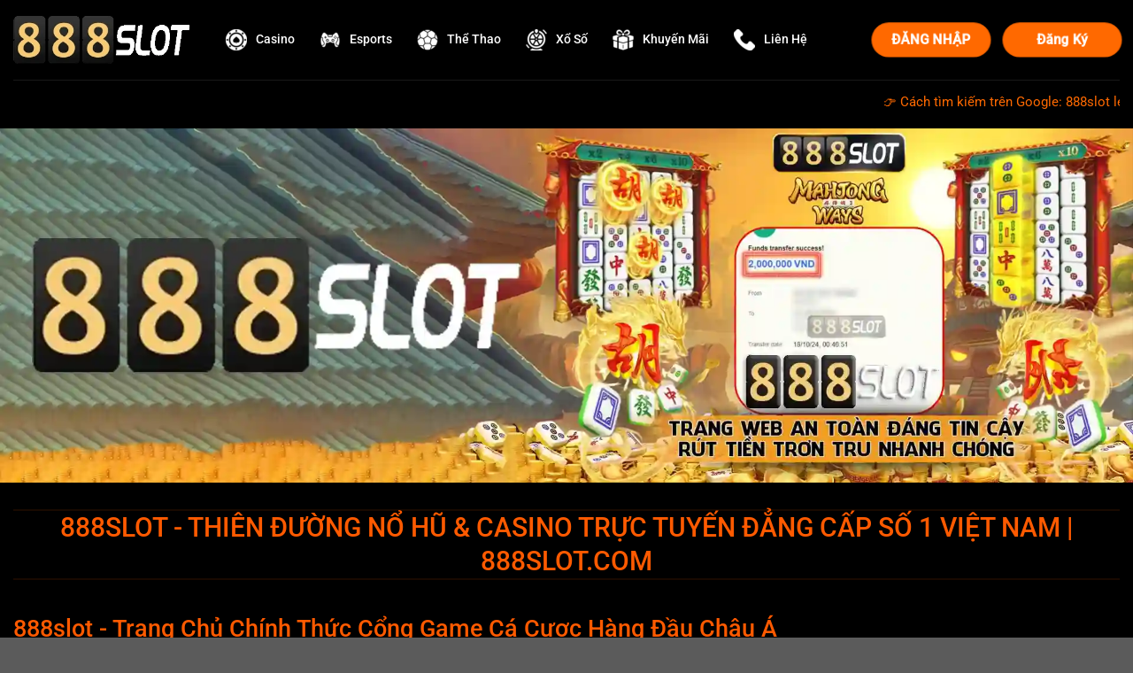

--- FILE ---
content_type: text/html; charset=UTF-8
request_url: https://ncltrading.com/?tag=%E9%9B%BB%E6%B0%97%E8%87%AA%E5%8B%95%E8%BB%8A/
body_size: 24661
content:
<!DOCTYPE html>
<html lang="vi" prefix="og: https://ogp.me/ns#" class="loading-site no-js">
<head>
	<meta charset="UTF-8">
	<link rel="profile" href="https://gmpg.org/xfn/11">
<meta name="author" content="Nguyễn Thị Ngọc Lan">
	<style>img:is([sizes="auto" i], [sizes^="auto," i]) { contain-intrinsic-size: 3000px 1500px }</style>
	<meta name="viewport" content="width=device-width, initial-scale=1">
<title>888slot - Thiên Đường Nổ Hũ & Casino Trực Tuyến Đẳng Cấp Số 1 Việt Nam | 888SLOT.COM</title>
<meta name="description" content="Trải nghiệm 888slot tại 888SLOT.COM với hàng ngàn tựa game quay hũ, casino live và cá cược thể thao đỉnh cao. Đăng ký ngay để nhận thưởng chào mừng 100%, nạp rút siêu tốc và bảo mật tuyệt đối.">
<meta name="robots" content="follow, index, max-snippet:-1, max-video-preview:-1, max-image-preview:large">
<meta name="twitter:card" content="summary_large_image">
<meta name="twitter:title" content="888slot - Thiên Đường Nổ Hũ & Casino Trực Tuyến Đẳng Cấp Số 1 Việt Nam | 888SLOT.COM">
<meta name="twitter:description" content="Trải nghiệm 888slot tại 888SLOT.COM với hàng ngàn tựa game quay hũ, casino live và cá cược thể thao đỉnh cao. Đăng ký ngay để nhận thưởng chào mừng 100%, nạp rút siêu tốc và bảo mật tuyệt đối.">
<meta name="twitter:image" content="https://ncltrading.com/images/text/888slot/888slot-text513.webp">
<meta name="twitter:label1" content="Được viết bởi">
<meta name="twitter:data1" content="Nguyễn Thị Ngọc Lan">
<meta name="twitter:label2" content="Thời gian để đọc">
<meta name="twitter:data2" content="15 phút">
<script type="application/ld+json" class="rank-math-schema">{"@context":"https://schema.org","@graph":[{"@type":["Person","Organization"],"@id":"/#person","name":"888Slot LEGAL","logo":{"@type":"ImageObject","@id":"/#logo","url":"https://ncltrading.com/images/logo/888slot/888slot-logo1.webp","contentUrl":"https://ncltrading.com/images/logo/888slot/888slot-logo1.webp","caption":"888Slot LEGAL","inLanguage":"vi","width":"250","height":"80"},"image":{"@type":"ImageObject","@id":"/#logo","url":"https://ncltrading.com/images/logo/888slot/888slot-logo1.webp","contentUrl":"https://ncltrading.com/images/logo/888slot/888slot-logo1.webp","caption":"888Slot LEGAL","inLanguage":"vi","width":"250","height":"80"}},{"@type":"WebSite","@id":"/#website","url":"","name":"888Slot LEGAL","alternateName":"888slot.legal","publisher":{"@id":"/#person"},"inLanguage":"vi","potentialAction":{"@type":"SearchAction","target":"/?s={search_term_string}","query-input":"required name=search_term_string"}},{"@type":"ImageObject","@id":"https://ncltrading.com/images/text/888slot/888slot-text466.webp","url":"https://ncltrading.com/images/text/888slot/888slot-text121.webp","width":"800","height":"400","caption":"888Slot | 888Slot.COM - Trang C\u00e1 C\u01b0\u1ee3c Online Uy T\u00edn Nh\u1ea5t Ch\u00e2u \u00c1","inLanguage":"vi"},{"@type":"WebPage","@id":"/#webpage","url":"/","name":"888Slot | Nh\u00e0 C\u00e1i C\u00e1 C\u01b0\u1ee3c Casino Online Uy T\u00edn Nh\u1ea5t Ch\u00e2u \u00c1 2025","datePublished":"2024-10-01T19:38:39+07:00","dateModified":"2025-09-06T13:40:00+07:00","about":{"@id":"/#person"},"isPartOf":{"@id":"/#website"},"primaryImageOfPage":{"@id":"https://ncltrading.com/images/text/888slot/888slot-text284.webp"},"inLanguage":"vi"},{"@type":"Person","@id":"/author/admin/","name":"Nguyễn Thị Ngọc Lan","url":"/author/admin/","image":{"@type":"ImageObject","@id":"https://ncltrading.com/templates/template2/wp-content/uploads/2025/01/avatar.jpg","url":"https://ncltrading.com/templates/template2/wp-content/uploads/2025/01/avatar.jpg","caption":"Nguyễn Thị Ngọc Lan","inLanguage":"vi"},"sameAs":[""]},{"@type":"Article","headline":"888Slot | Nh\u00e0 C\u00e1i C\u00e1 C\u01b0\u1ee3c Casino Online Uy T\u00edn Nh\u1ea5t Ch\u00e2u \u00c1 2025","keywords":"888Slot","datePublished":"2024-10-01T19:38:39+07:00","dateModified":"2025-09-06T13:40:00+07:00","author":{"@id":"/author/admin/","name":"Nguyễn Thị Ngọc Lan"},"publisher":{"@id":"/#person"},"description":"888Slot nh\u00e0 c\u00e1i v\u1edbi h\u00e0ng ng\u00e0n tr\u00f2 ch\u01a1i c\u00e1 c\u01b0\u1ee3c h\u1ea5p d\u1eabn v\u00e0 \u0111\u1eb7c s\u1eafc nh\u01b0 b\u00e1n c\u00e1, n\u1ed5 h\u0169, casino, \u0111\u00e1 g\u00e0, th\u1ec3 thao, x\u1ed5 s\u1ed1,... c\u00f9ng v\u1edbi nhi\u1ec1u \u01b0u \u0111\u00e3i l\u1edbn cho ng\u01b0\u1eddi ch\u01a1i.","name":"888Slot | Nh\u00e0 C\u00e1i C\u00e1 C\u01b0\u1ee3c Casino Online Uy T\u00edn Nh\u1ea5t Ch\u00e2u \u00c1 2025","@id":"/#richSnippet","isPartOf":{"@id":"/#webpage"},"image":{"@id":"https://ncltrading.com/images/text/888slot/888slot-text880.webp"},"inLanguage":"vi","mainEntityOfPage":{"@id":"/#webpage"}}]}</script>
<link rel='prefetch' href='https://ncltrading.com/templates/template2/wp-content/themes/flatsome/assets/js/flatsome.js'>
<link rel='prefetch' href='https://ncltrading.com/templates/template2/wp-content/themes/flatsome/assets/js/chunk.slider.js'>
<link rel='prefetch' href='https://ncltrading.com/templates/template2/wp-content/themes/flatsome/assets/js/chunk.popups.js'>
<link rel='prefetch' href='https://ncltrading.com/templates/template2/wp-content/themes/flatsome/assets/js/chunk.tooltips.js'>
<style id='wp-block-library-inline-css' type='text/css'>
:root{--wp-admin-theme-color:#007cba;--wp-admin-theme-color--rgb:0,124,186;--wp-admin-theme-color-darker-10:#006ba1;--wp-admin-theme-color-darker-10--rgb:0,107,161;--wp-admin-theme-color-darker-20:#005a87;--wp-admin-theme-color-darker-20--rgb:0,90,135;--wp-admin-border-width-focus:2px;--wp-block-synced-color:#7a00df;--wp-block-synced-color--rgb:122,0,223;--wp-bound-block-color:var(--wp-block-synced-color)}@media (min-resolution:192dpi){:root{--wp-admin-border-width-focus:1.5px}}.wp-element-button{cursor:pointer}:root{--wp--preset--font-size--normal:16px;--wp--preset--font-size--huge:42px}:root .has-very-light-gray-background-color{background-color:#eee}:root .has-very-dark-gray-background-color{background-color:#313131}:root .has-very-light-gray-color{color:#eee}:root .has-very-dark-gray-color{color:#313131}:root .has-vivid-green-cyan-to-vivid-cyan-blue-gradient-background{background:linear-gradient(135deg,#00d084,#0693e3)}:root .has-purple-crush-gradient-background{background:linear-gradient(135deg,#34e2e4,#4721fb 50%,#ab1dfe)}:root .has-hazy-dawn-gradient-background{background:linear-gradient(135deg,#faaca8,#dad0ec)}:root .has-subdued-olive-gradient-background{background:linear-gradient(135deg,#fafae1,#67a671)}:root .has-atomic-cream-gradient-background{background:linear-gradient(135deg,#fdd79a,#004a59)}:root .has-nightshade-gradient-background{background:linear-gradient(135deg,#330968,#31cdcf)}:root .has-midnight-gradient-background{background:linear-gradient(135deg,#020381,#2874fc)}.has-regular-font-size{font-size:1em}.has-larger-font-size{font-size:2.625em}.has-normal-font-size{font-size:var(--wp--preset--font-size--normal)}.has-huge-font-size{font-size:var(--wp--preset--font-size--huge)}.has-text-align-center{text-align:center}.has-text-align-left{text-align:left}.has-text-align-right{text-align:right}#end-resizable-editor-section{display:none}.aligncenter{clear:both}.items-justified-left{justify-content:flex-start}.items-justified-center{justify-content:center}.items-justified-right{justify-content:flex-end}.items-justified-space-between{justify-content:space-between}.screen-reader-text{border:0;clip-path:inset(50%);height:1px;margin:-1px;overflow:hidden;padding:0;position:absolute;width:1px;word-wrap:normal!important}.screen-reader-text:focus{background-color:#ddd;clip-path:none;color:#444;display:block;font-size:1em;height:auto;left:5px;line-height:normal;padding:15px 23px 14px;text-decoration:none;top:5px;width:auto;z-index:100000}html :where(.has-border-color){border-style:solid}html :where([style*=border-top-color]){border-top-style:solid}html :where([style*=border-right-color]){border-right-style:solid}html :where([style*=border-bottom-color]){border-bottom-style:solid}html :where([style*=border-left-color]){border-left-style:solid}html :where([style*=border-width]){border-style:solid}html :where([style*=border-top-width]){border-top-style:solid}html :where([style*=border-right-width]){border-right-style:solid}html :where([style*=border-bottom-width]){border-bottom-style:solid}html :where([style*=border-left-width]){border-left-style:solid}html :where(img[class*=wp-image-]){height:auto;max-width:100%}:where(figure){margin:0 0 1em}html :where(.is-position-sticky){--wp-admin--admin-bar--position-offset:var(--wp-admin--admin-bar--height,0px)}@media screen and (max-width:600px){html :where(.is-position-sticky){--wp-admin--admin-bar--position-offset:0px}}
</style>
<link rel='stylesheet' id='menu-image-css' href='https://ncltrading.com/templates/template2/wp-content/plugins/menu-image/includes/css/menu-image.css' type='text/css' media='all'>
<link rel='stylesheet' id='dashicons-css' href='https://ncltrading.com/templates/template2/wp-includes/css/dashicons.min.css' type='text/css' media='all'>
<link rel='stylesheet' id='molongui-authorship-box-css' href='https://ncltrading.com/templates/template2/wp-content/plugins/molongui-authorship/assets/css/author-box.3aec.min.css' type='text/css' media='all'>
<style id='molongui-authorship-box-inline-css' type='text/css'>
:root{ --m-a-box-bp: 600px; --m-a-box-bp-l: 599px; }.m-a-box {width:100%;margin-top:20px !important;margin-bottom:20px !important;} .m-a-box-header {margin-bottom:20px;} .m-a-box-container {padding-top:0;padding-right:0;padding-bottom:0;padding-left:0;border-style:none;border-top-width:1px;border-right-width:0;border-bottom-width:1px;border-left-width:0;border-color:#F44336;background-color:#050505;box-shadow:10px 10px 10px 0 #121111 ;} .m-a-box-avatar img,  .m-a-box-avatar div[data-avatar-type="acronym"] {border-style:solid;border-width:2px;border-color:#bfbfbf;} .m-a-box-name *  {font-size:22px;color:#FF5A00 !important;} .m-a-box-content.m-a-box-profile .m-a-box-data .m-a-box-meta * {font-size:12px;} .m-a-box-meta-divider {padding:0 0.2em;} .m-a-box-bio > * {font-size:14px;} .m-icon-container {background-color: inherit; border-color: inherit; color: #999999 !important;font-size:20px;} .m-a-box-related-entry-title,  .m-a-box-related-entry-title a {font-size:14px;}
</style>
<link rel='stylesheet' id='flatsome-main-css' href='https://ncltrading.com/templates/template2/wp-content/themes/flatsome/assets/css/flatsome.css' type='text/css' media='all'>
<style id='flatsome-main-inline-css' type='text/css'>
@font-face {
				font-family: "fl-icons";
				font-display: block;
				src: url(https://ncltrading.com/templates/template2/wp-content/themes/flatsome/assets/css/icons/fl-icons.eot?v=3.19.6);
				src:
					url(https://ncltrading.com/templates/template2/wp-content/themes/flatsome/assets/css/icons/fl-icons.eot) format("embedded-opentype"),
					url(https://ncltrading.com/templates/template2/wp-content/themes/flatsome/assets/css/icons/fl-icons.woff2) format("woff2"),
					url(https://ncltrading.com/templates/template2/wp-content/themes/flatsome/assets/css/icons/fl-icons.ttf?v=3.19.6) format("truetype"),
					url(https://ncltrading.com/templates/template2/wp-content/themes/flatsome/assets/css/icons/fl-icons.woff) format("woff"),
					url(https://ncltrading.com/templates/template2/wp-content/themes/flatsome/assets/css/icons/fl-icons.svg?v=3.19.6) format("svg");
			}
</style>
<link rel='stylesheet' id='flatsome-style-css' href='https://ncltrading.com/templates/template2/wp-content/themes/flatsome/style.css' type='text/css' media='all'>
<script type="text/javascript" src="https://ncltrading.com/templates/template2/wp-includes/js/jquery/jquery.min.js" id="jquery-core-js"></script>
<script type="text/javascript" src="https://ncltrading.com/templates/template2/wp-includes/js/jquery/jquery-migrate.min.js" id="jquery-migrate-js" defer data-deferred="1"></script>
<link rel='shortlink' href='/'>


<script type="application/ld+json">
{
"@context": "https://schema.org",
"@type": "BreadcrumbList",
"itemListElement": [{
"@type": "ListItem",
"position": 1,
"name": "888slot.legal",
"item": "/"
},
{
"@type": "ListItem",
"position": 2,
"name": "888Slot 👑👑👑",
"item": "/dang-nhap/"
}
]}
</script>
            <style>
                .molongui-disabled-link
                {
                    border-bottom: none !important;
                    text-decoration: none !important;
                    color: inherit !important;
                    cursor: inherit !important;
                }
                .molongui-disabled-link:hover,
                .molongui-disabled-link:hover span
                {
                    border-bottom: none !important;
                    text-decoration: none !important;
                    color: inherit !important;
                    cursor: inherit !important;
                }
            </style>
<script type="application/ld+json">
{
  "@context": "https://schema.org",
  "@graph": [
    {
      "@type": "LocalBusiness",
      "name": "888slot",
      "alternateName": "888slot - Thiên Đường Nổ Hũ & Casino Trực Tuyến Đẳng Cấp Số 1 Việt Nam | 888SLOT.COM",
      "url": "",
      "@id": "",
      "logo":  "https://ncltrading.com/images/logo/888slot/888slot-logo1.webp",
      "image": "https://ncltrading.com/images/banner/888slot/888slot-banner94.webp",
      "description" : "Trải nghiệm 888slot tại 888SLOT.COM với hàng ngàn tựa game quay hũ, casino live và cá cược thể thao đỉnh cao. Đăng ký ngay để nhận thưởng chào mừng 100%, nạp rút siêu tốc và bảo mật tuyệt đối. Trang chủ: /",
      "telephone": "0967316136",
      "priceRange": "10$-999999$",
      "email": "phuq7155@gmail.com",
      "founder": "888slot",
      "address": {
        "@type": "PostalAddress",
        "streetAddress": "114 PHU THO HOA P. PTH Quan Tan Phu Thanh pho Ho Chi Minh",
        "addressLocality": "Tân Phú",
        "addressRegion": "Thành phố Hồ Chí Minh",
        "postalCode": "700000",
        "addressCountry": "VN"
      },
      "review": {
        "@type": "Review",
        "reviewRating": {
          "@type": "Rating",
          "ratingValue": "4.9",
          "bestRating": "5"
        },
        "author": {
          "@type": "Person",
          "name": "888slot"
        }
      },
      "aggregateRating": {
        "@type": "AggregateRating",
        "ratingValue": "4.9",
        "reviewCount": "123"
      },
      "geo": {
        "@type": "GeoCoordinates",
        "latitude": 10.8540,
        "longitude": 106.6240
      },
      "openingHoursSpecification": {
        "@type": "OpeningHoursSpecification",
        "dayOfWeek": [
          "Monday",
          "Tuesday",
          "Wednesday",
          "Thursday",
          "Friday",
          "Saturday",
          "Sunday"
        ],
        "opens": "00:00",
        "closes": "23:59"
      },
      "sameAs": [
        "https://www.pinterest.com/888slotlegal/",
        "https://www.walkscore.com/people/497412998806/nh%C3%A0-c%C3%A1i-888slot",
        "https://www.niftygateway.com/@888slotlegal/",
        "https://www.giantbomb.com/profile/888slotlegal/",
        "https://issuu.com/888slotlegal",
        "https://public.tableau.com/app/profile/888slotlegal/vizzes",
        "https://www.openstreetmap.org/user/888slotlegal",
        "https://gravatar.com/888slotlegal",
        "https://www.mixcloud.com/888slotlegal/",
        "https://rae.buzzsprout.com/2053742/episodes/15217924",
        "https://www.twitch.tv/888slotlegal",
        "https://hub.docker.com/u/888slotlegal",
        "https://www.nintendo-master.com/profil/888slotlegal",
        "https://888slotlegal.mystrikingly.com/",
        "https://www.astrobin.com/users/888slotlegal/",
        "https://www.bloggportalen.se/BlogPortal/view/ReportBlog?id=216089",
        "https://www.dibiz.com/garroanthony185",
        "https://vocal.media/authors/888slotlegal",
        "https://telegra.ph/888slotlegal-06-12",
        "https://www.iheart.com/podcast/269-rae-podcast-102294494/episode/casino-online-uy-tin-888slot-186801631/",
        "https://writexo.com/share/28ncwxj6"
      ]
    },
    {
      "@type": [
        "Person",
        "Organization"
      ],
      "@id": "/#person",
      "name": "888slot.legal"
    },
    {
      "@type": "WebSite",
      "@id": "/#website",
      "url": "/",
      "name": "888Slot",
      "publisher": {
        "@id": "/#person"
      },
      "inLanguage": "vi",
      "potentialAction": {
        "@type": "SearchAction",
        "target": "/?s={search_term_string}",
        "query-input": "required name=search_term_string"
      }
    },
    {
      "@type": "WebPage",
      "@id": "/#webpage",
      "url": "/",
      "name": "888slot - Thiên Đường Nổ Hũ & Casino Trực Tuyến Đẳng Cấp Số 1 Việt Nam | 888SLOT.COM",
      "datePublished": "2024-10-28T06:32:51+00:00",
      "dateModified": "2024-11-18T15:12:51+00:00",
      "about": {
        "@id": "/#person"
      },
      "isPartOf": {
        "@id": "/#website"
      },
      "inLanguage": "vi"
    },
    {
      "@type": "Person",
      "@id": "/author/admin/",
      "name": "admin",
      "url": "/author/admin/",
      "image": {
        "@type": "ImageObject",
        "@id": "https://secure.gravatar.com/avatar/a89b85fa01cf3a8bf4e673bab1271f82?s=96&d=mm&r=g",
        "url": "https://secure.gravatar.com/avatar/a89b85fa01cf3a8bf4e673bab1271f82?s=96&d=mm&r=g",
        "caption": "admin",
        "inLanguage": "vi"
      },
      "sameAs": [
        "/"
      ]
    },
    {
      "@type": "Article",
      "headline": "888slot - Thiên Đường Nổ Hũ & Casino Trực Tuyến Đẳng Cấp Số 1 Việt Nam | 888SLOT.COM",
      "keywords": "888Slot",
      "datePublished": "2024-10-28T06:32:51+00:00",
      "dateModified": "2024-11-18T15:12:51+00:00",
      "author": {
        "@id": "/author/admin/",
        "name": "admin"
      },
      "publisher": {
        "@id": "/#person"
      },
      "description": "Trải nghiệm 888slot tại 888SLOT.COM với hàng ngàn tựa game quay hũ, casino live và cá cược thể thao đỉnh cao. Đăng ký ngay để nhận thưởng chào mừng 100%, nạp rút siêu tốc và bảo mật tuyệt đối. Website: /",
      "name": "888slot - Thiên Đường Nổ Hũ & Casino Trực Tuyến Đẳng Cấp Số 1 Việt Nam | 888SLOT.COM",
      "@id": "/#richSnippet",
      "isPartOf": {
        "@id": "/#webpage"
      },
      "inLanguage": "vi",
      "mainEntityOfPage": {
        "@id": "/#webpage"
      }
    }
  ]
}
</script>
<link rel="icon" href="https://ncltrading.com/images/ico/888slot/888slot-ico1.webp" sizes="32x32">
<link rel="icon" href="https://ncltrading.com/images/ico/888slot/888slot-ico1.webp" sizes="192x192">
<link rel="apple-touch-icon" href="https://ncltrading.com/images/ico/888slot/888slot-ico1.webp">
<meta name="msapplication-TileImage" content="https://ncltrading.com/images/ico/888slot/888slot-ico1.webp">
<style id="custom-css" type="text/css">:root {--primary-color: #ff6900;--fs-color-primary: #ff6900;--fs-color-secondary: #ff6900;--fs-color-success: #7a9c59;--fs-color-alert: #b20000;--fs-experimental-link-color: #81d742;--fs-experimental-link-color-hover: #ffffff;}.tooltipster-base {--tooltip-color: #fff;--tooltip-bg-color: #000;}.off-canvas-right .mfp-content, .off-canvas-left .mfp-content {--drawer-width: 300px;}.sticky-add-to-cart--active, #wrapper,#main,#main.dark{background-color: #000000}.header-main{height: 90px}#logo img{max-height: 90px}#logo{width:200px;}.header-bottom{min-height: 55px}.header-top{min-height: 30px}.transparent .header-main{height: 90px}.transparent #logo img{max-height: 90px}.has-transparent + .page-title:first-of-type,.has-transparent + #main > .page-title,.has-transparent + #main > div > .page-title,.has-transparent + #main .page-header-wrapper:first-of-type .page-title{padding-top: 140px;}.header.show-on-scroll,.stuck .header-main{height:70px!important}.stuck #logo img{max-height: 70px!important}.header-bg-color {background-color: #000000}.header-bottom {background-color: #000000}.top-bar-nav > li > a{line-height: 16px }.header-main .nav > li > a{line-height: 16px }.header-bottom-nav > li > a{line-height: 16px }@media (max-width: 549px) {.header-main{height: 70px}#logo img{max-height: 70px}}.nav-dropdown{font-size:100%}body{color: #ffffff}h1,h2,h3,h4,h5,h6,.heading-font{color: #ff5a00;}@media screen and (max-width: 549px){body{font-size: 100%;}}body{font-family: Roboto, sans-serif;}body {font-weight: 400;font-style: normal;}.nav > li > a {font-family: Roboto, sans-serif;}.mobile-sidebar-levels-2 .nav > li > ul > li > a {font-family: Roboto, sans-serif;}.nav > li > a,.mobile-sidebar-levels-2 .nav > li > ul > li > a {font-weight: 500;font-style: normal;}h1,h2,h3,h4,h5,h6,.heading-font, .off-canvas-center .nav-sidebar.nav-vertical > li > a{font-family: Roboto, sans-serif;}h1,h2,h3,h4,h5,h6,.heading-font,.banner h1,.banner h2 {font-weight: 500;font-style: normal;}.alt-font{font-family: Roboto, sans-serif;}.alt-font {font-weight: 400!important;font-style: normal!important;}.header:not(.transparent) .header-nav-main.nav > li > a {color: #ffffff;}.header:not(.transparent) .header-nav-main.nav > li > a:hover,.header:not(.transparent) .header-nav-main.nav > li.active > a,.header:not(.transparent) .header-nav-main.nav > li.current > a,.header:not(.transparent) .header-nav-main.nav > li > a.active,.header:not(.transparent) .header-nav-main.nav > li > a.current{color: #ff5a00;}.header-nav-main.nav-line-bottom > li > a:before,.header-nav-main.nav-line-grow > li > a:before,.header-nav-main.nav-line > li > a:before,.header-nav-main.nav-box > li > a:hover,.header-nav-main.nav-box > li.active > a,.header-nav-main.nav-pills > li > a:hover,.header-nav-main.nav-pills > li.active > a{color:#FFF!important;background-color: #ff5a00;}.nav-vertical-fly-out > li + li {border-top-width: 1px; border-top-style: solid;}/* Custom CSS */ .taxonomy-description {overflow: hidden;position: relative;margin-bottom: 20px;padding-bottom: 25px;}.pls_readmore_category_post {text-align: center;cursor: pointer;position: absolute;z-index: 10;bottom: 0;width: 100%;background: #000;}.pls_readmore_category_post:before {height: 55px;margin-top: -45px;content: ""; display: block;}.pls_readmore_category_post a {color: #FFF;display: block;width: 200px;margin: auto;background: linear-gradient(to right, #d14104, #cb5e2f, #d14104);padding: 5px;border-radius: 99px;}.pls_readmore_category_post a:after {content: '';width: 0;right: 0;border-top: 6px solid #FFF;border-left: 6px solid transparent;border-right: 6px solid transparent;display: inline-block;vertical-align: middle;margin: -2px 0 0 5px;}.pls_readmore_category_post_less:before {display: none;}.pls_readmore_category_post_less a:after {border-top: 0;border-left: 6px solid transparent;border-right: 6px solid transparent;border-bottom: 6px solid #fff;}.label-new.menu-item > a:after{content:"Mới";}.label-hot.menu-item > a:after{content:"Nổi bật";}.label-sale.menu-item > a:after{content:"Giảm giá";}.label-popular.menu-item > a:after{content:"Phổ biến";}</style>		<style type="text/css" id="wp-custom-css">
			.menu-item a img {
    position: relative;
    right: -10px;
}


.ux-menu-link__link {
    display: inline-block;
    transition: transform 0.3s ease;
}

.ux-menu-link__link:hover {
    color: #ff5a00 !important; 
    transform: translateX(10px);
}
.ux-menu-link--active .ux-menu-link__link, .ux-menu-link:hover {
        color: #fff; /* Đổi màu link sau khi truy cập */ }
.ux-menu-link__link::before {
    content: "➤";
    color: inherit;
    font-size: 0.8em;
    display: inline-block;
    vertical-align: middle;
}


.footer-wrapper {
        color: #fff;
        background: #f20e0e;
        
}

.footer-wrapper {
        border-top: 1px solid #ff5a00;
    border-top-width: 1px;
    border-top-style: solid;
    border-top-color: rgb(255, 90, 0);

        
}

.container, .container-width, .full-width .ubermenu-nav, .row {
    max-width: 1290px;
}


.header-button-1 a {
    animation-name: stretch;
    animation-duration: 1s;
    animation-timing-function: ease-in-out;
    animation-direction: reverse;
    animation-iteration-count: infinite;
    animation-play-state: running;
}
.header-button-1 a {
  
    font-size: 15px;
    letter-spacing: 0;
    font-weight: 600;
	  width: 130px
}
@keyframes stretch {
0% {
    -webkit-transform: scale(1);
    -ms-transform: scale(1);
    transform: scale(1);
} 
50% {
    -webkit-transform: scale(1.1);
    -ms-transform: scale(1.1);
    transform: scale(1.1);
}
100% {
    -webkit-transform: scale(1);
    -ms-transform: scale(1);
    transform: scale(1);
}
}

.header-button-2 a {
    animation-name: stretch;
    animation-duration: 1s;
    animation-timing-function: ease-in-out;
    animation-direction: reverse;
    animation-iteration-count: infinite;
    animation-play-state: running;
}
.header-button-2 a {
   
    font-size: 15px;
    letter-spacing: 0;
    font-weight: 600;
	  width: 130px
}
@keyframes stretch {
0% {
    -webkit-transform: scale(1);
    -ms-transform: scale(1);
    transform: scale(1);
} 
50% {
    -webkit-transform: scale(1.1);
    -ms-transform: scale(1.1);
    transform: scale(1.1);
}
100% {
    -webkit-transform: scale(1);
    -ms-transform: scale(1);
    transform: scale(1);
}
}


.element.style {
}
.box.box-vertical.box-text-bottom.box-blog-post.has-hover {
    position: relative;
    border-radius: 10px;
    overflow: hidden;
    background-color: #000;
    box-shadow: 0 1px 2px #ededed;
    border: 1px solid #ededed;
    padding: 10px;
}

.image-cover img {
        border-radius: 10px;
}


.element.style {
}
.recent-blog-posts {
         position: relative;
    border-radius: 10px;
    overflow: hidden;
    background-color: #000;
    box-shadow: 0 1px 2px #ededed;
    border: 1px solid #ededed;
    padding: 10px;
          margin: 10px;
}
.badge-inner {
        border-radius: 5px;
}

.widget .current-cat>a {
    color: #fff;
    font-weight: bolder;
}

.comment-respond {
display: none
}

.off-canvas-left.dark .mfp-content,.off-canvas-right.dark .mfp-content {
  background: linear-gradient(to right, #000, #ff5a00);
}
.toggle {
  display:none;
}
.ux-sidebar-menu-icon {
  width:35px;
}
.off-canvas:not(.off-canvas-center) li.html {
  padding: 15px;
  background: transparent;
  border: none;
  border-bottom: none;
  left: 15px;
}
.off-canvas .nav-vertical>li>a {
    padding-bottom: 15px;
    padding-top: 14px;
}
.sidebar-menu.no-scrollbar .menu-item {
    border: none;
    border-bottom: none;
}
@media (max-width: 768px) {
.logo_mobile {
    width: 120px;
    position: absolute;
    top: 10%;
    left: 88px;
    transform: translate(-50%, -50%);
    }
}		</style>
		<style id="kirki-inline-styles">/* cyrillic-ext */
@font-face {
  font-family: 'Roboto';
  font-style: normal;
  font-weight: 400;
  font-stretch: 100%;
  font-display: swap;
  src: url(https://ncltrading.com/templates/template2/wp-content/fonts/roboto/KFO7CnqEu92Fr1ME7kSn66aGLdTylUAMa3GUBGEe.woff2) format('woff2');
  unicode-range: U+0460-052F, U+1C80-1C8A, U+20B4, U+2DE0-2DFF, U+A640-A69F, U+FE2E-FE2F;
}
/* cyrillic */
@font-face {
  font-family: 'Roboto';
  font-style: normal;
  font-weight: 400;
  font-stretch: 100%;
  font-display: swap;
  src: url(https://ncltrading.com/templates/template2/wp-content/fonts/roboto/KFO7CnqEu92Fr1ME7kSn66aGLdTylUAMa3iUBGEe.woff2) format('woff2');
  unicode-range: U+0301, U+0400-045F, U+0490-0491, U+04B0-04B1, U+2116;
}
/* greek-ext */
@font-face {
  font-family: 'Roboto';
  font-style: normal;
  font-weight: 400;
  font-stretch: 100%;
  font-display: swap;
  src: url(https://ncltrading.com/templates/template2/wp-content/fonts/roboto/KFO7CnqEu92Fr1ME7kSn66aGLdTylUAMa3CUBGEe.woff2) format('woff2');
  unicode-range: U+1F00-1FFF;
}
/* greek */
@font-face {
  font-family: 'Roboto';
  font-style: normal;
  font-weight: 400;
  font-stretch: 100%;
  font-display: swap;
  src: url(https://ncltrading.com/templates/template2/wp-content/fonts/roboto/KFO7CnqEu92Fr1ME7kSn66aGLdTylUAMa3-UBGEe.woff2) format('woff2');
  unicode-range: U+0370-0377, U+037A-037F, U+0384-038A, U+038C, U+038E-03A1, U+03A3-03FF;
}
/* math */
@font-face {
  font-family: 'Roboto';
  font-style: normal;
  font-weight: 400;
  font-stretch: 100%;
  font-display: swap;
  src: url(https://ncltrading.com/templates/template2/wp-content/fonts/roboto/KFO7CnqEu92Fr1ME7kSn66aGLdTylUAMawCUBGEe.woff2) format('woff2');
  unicode-range: U+0302-0303, U+0305, U+0307-0308, U+0310, U+0312, U+0315, U+031A, U+0326-0327, U+032C, U+032F-0330, U+0332-0333, U+0338, U+033A, U+0346, U+034D, U+0391-03A1, U+03A3-03A9, U+03B1-03C9, U+03D1, U+03D5-03D6, U+03F0-03F1, U+03F4-03F5, U+2016-2017, U+2034-2038, U+203C, U+2040, U+2043, U+2047, U+2050, U+2057, U+205F, U+2070-2071, U+2074-208E, U+2090-209C, U+20D0-20DC, U+20E1, U+20E5-20EF, U+2100-2112, U+2114-2115, U+2117-2121, U+2123-214F, U+2190, U+2192, U+2194-21AE, U+21B0-21E5, U+21F1-21F2, U+21F4-2211, U+2213-2214, U+2216-22FF, U+2308-230B, U+2310, U+2319, U+231C-2321, U+2336-237A, U+237C, U+2395, U+239B-23B7, U+23D0, U+23DC-23E1, U+2474-2475, U+25AF, U+25B3, U+25B7, U+25BD, U+25C1, U+25CA, U+25CC, U+25FB, U+266D-266F, U+27C0-27FF, U+2900-2AFF, U+2B0E-2B11, U+2B30-2B4C, U+2BFE, U+3030, U+FF5B, U+FF5D, U+1D400-1D7FF, U+1EE00-1EEFF;
}
/* symbols */
@font-face {
  font-family: 'Roboto';
  font-style: normal;
  font-weight: 400;
  font-stretch: 100%;
  font-display: swap;
  src: url(https://ncltrading.com/templates/template2/wp-content/fonts/roboto/KFO7CnqEu92Fr1ME7kSn66aGLdTylUAMaxKUBGEe.woff2) format('woff2');
  unicode-range: U+0001-000C, U+000E-001F, U+007F-009F, U+20DD-20E0, U+20E2-20E4, U+2150-218F, U+2190, U+2192, U+2194-2199, U+21AF, U+21E6-21F0, U+21F3, U+2218-2219, U+2299, U+22C4-22C6, U+2300-243F, U+2440-244A, U+2460-24FF, U+25A0-27BF, U+2800-28FF, U+2921-2922, U+2981, U+29BF, U+29EB, U+2B00-2BFF, U+4DC0-4DFF, U+FFF9-FFFB, U+10140-1018E, U+10190-1019C, U+101A0, U+101D0-101FD, U+102E0-102FB, U+10E60-10E7E, U+1D2C0-1D2D3, U+1D2E0-1D37F, U+1F000-1F0FF, U+1F100-1F1AD, U+1F1E6-1F1FF, U+1F30D-1F30F, U+1F315, U+1F31C, U+1F31E, U+1F320-1F32C, U+1F336, U+1F378, U+1F37D, U+1F382, U+1F393-1F39F, U+1F3A7-1F3A8, U+1F3AC-1F3AF, U+1F3C2, U+1F3C4-1F3C6, U+1F3CA-1F3CE, U+1F3D4-1F3E0, U+1F3ED, U+1F3F1-1F3F3, U+1F3F5-1F3F7, U+1F408, U+1F415, U+1F41F, U+1F426, U+1F43F, U+1F441-1F442, U+1F444, U+1F446-1F449, U+1F44C-1F44E, U+1F453, U+1F46A, U+1F47D, U+1F4A3, U+1F4B0, U+1F4B3, U+1F4B9, U+1F4BB, U+1F4BF, U+1F4C8-1F4CB, U+1F4D6, U+1F4DA, U+1F4DF, U+1F4E3-1F4E6, U+1F4EA-1F4ED, U+1F4F7, U+1F4F9-1F4FB, U+1F4FD-1F4FE, U+1F503, U+1F507-1F50B, U+1F50D, U+1F512-1F513, U+1F53E-1F54A, U+1F54F-1F5FA, U+1F610, U+1F650-1F67F, U+1F687, U+1F68D, U+1F691, U+1F694, U+1F698, U+1F6AD, U+1F6B2, U+1F6B9-1F6BA, U+1F6BC, U+1F6C6-1F6CF, U+1F6D3-1F6D7, U+1F6E0-1F6EA, U+1F6F0-1F6F3, U+1F6F7-1F6FC, U+1F700-1F7FF, U+1F800-1F80B, U+1F810-1F847, U+1F850-1F859, U+1F860-1F887, U+1F890-1F8AD, U+1F8B0-1F8BB, U+1F8C0-1F8C1, U+1F900-1F90B, U+1F93B, U+1F946, U+1F984, U+1F996, U+1F9E9, U+1FA00-1FA6F, U+1FA70-1FA7C, U+1FA80-1FA89, U+1FA8F-1FAC6, U+1FACE-1FADC, U+1FADF-1FAE9, U+1FAF0-1FAF8, U+1FB00-1FBFF;
}
/* vietnamese */
@font-face {
  font-family: 'Roboto';
  font-style: normal;
  font-weight: 400;
  font-stretch: 100%;
  font-display: swap;
  src: url(https://ncltrading.com/templates/template2/wp-content/fonts/roboto/KFO7CnqEu92Fr1ME7kSn66aGLdTylUAMa3OUBGEe.woff2) format('woff2');
  unicode-range: U+0102-0103, U+0110-0111, U+0128-0129, U+0168-0169, U+01A0-01A1, U+01AF-01B0, U+0300-0301, U+0303-0304, U+0308-0309, U+0323, U+0329, U+1EA0-1EF9, U+20AB;
}
/* latin-ext */
@font-face {
  font-family: 'Roboto';
  font-style: normal;
  font-weight: 400;
  font-stretch: 100%;
  font-display: swap;
  src: url(https://ncltrading.com/templates/template2/wp-content/fonts/roboto/KFO7CnqEu92Fr1ME7kSn66aGLdTylUAMa3KUBGEe.woff2) format('woff2');
  unicode-range: U+0100-02BA, U+02BD-02C5, U+02C7-02CC, U+02CE-02D7, U+02DD-02FF, U+0304, U+0308, U+0329, U+1D00-1DBF, U+1E00-1E9F, U+1EF2-1EFF, U+2020, U+20A0-20AB, U+20AD-20C0, U+2113, U+2C60-2C7F, U+A720-A7FF;
}
/* latin */
@font-face {
  font-family: 'Roboto';
  font-style: normal;
  font-weight: 400;
  font-stretch: 100%;
  font-display: swap;
  src: url(https://ncltrading.com/templates/template2/wp-content/fonts/roboto/KFO7CnqEu92Fr1ME7kSn66aGLdTylUAMa3yUBA.woff2) format('woff2');
  unicode-range: U+0000-00FF, U+0131, U+0152-0153, U+02BB-02BC, U+02C6, U+02DA, U+02DC, U+0304, U+0308, U+0329, U+2000-206F, U+20AC, U+2122, U+2191, U+2193, U+2212, U+2215, U+FEFF, U+FFFD;
}
/* cyrillic-ext */
@font-face {
  font-family: 'Roboto';
  font-style: normal;
  font-weight: 500;
  font-stretch: 100%;
  font-display: swap;
  src: url(https://ncltrading.com/templates/template2/wp-content/fonts/roboto/KFO7CnqEu92Fr1ME7kSn66aGLdTylUAMa3GUBGEe.woff2) format('woff2');
  unicode-range: U+0460-052F, U+1C80-1C8A, U+20B4, U+2DE0-2DFF, U+A640-A69F, U+FE2E-FE2F;
}
/* cyrillic */
@font-face {
  font-family: 'Roboto';
  font-style: normal;
  font-weight: 500;
  font-stretch: 100%;
  font-display: swap;
  src: url(https://ncltrading.com/templates/template2/wp-content/fonts/roboto/KFO7CnqEu92Fr1ME7kSn66aGLdTylUAMa3iUBGEe.woff2) format('woff2');
  unicode-range: U+0301, U+0400-045F, U+0490-0491, U+04B0-04B1, U+2116;
}
/* greek-ext */
@font-face {
  font-family: 'Roboto';
  font-style: normal;
  font-weight: 500;
  font-stretch: 100%;
  font-display: swap;
  src: url(https://ncltrading.com/templates/template2/wp-content/fonts/roboto/KFO7CnqEu92Fr1ME7kSn66aGLdTylUAMa3CUBGEe.woff2) format('woff2');
  unicode-range: U+1F00-1FFF;
}
/* greek */
@font-face {
  font-family: 'Roboto';
  font-style: normal;
  font-weight: 500;
  font-stretch: 100%;
  font-display: swap;
  src: url(https://ncltrading.com/templates/template2/wp-content/fonts/roboto/KFO7CnqEu92Fr1ME7kSn66aGLdTylUAMa3-UBGEe.woff2) format('woff2');
  unicode-range: U+0370-0377, U+037A-037F, U+0384-038A, U+038C, U+038E-03A1, U+03A3-03FF;
}
/* math */
@font-face {
  font-family: 'Roboto';
  font-style: normal;
  font-weight: 500;
  font-stretch: 100%;
  font-display: swap;
  src: url(https://ncltrading.com/templates/template2/wp-content/fonts/roboto/KFO7CnqEu92Fr1ME7kSn66aGLdTylUAMawCUBGEe.woff2) format('woff2');
  unicode-range: U+0302-0303, U+0305, U+0307-0308, U+0310, U+0312, U+0315, U+031A, U+0326-0327, U+032C, U+032F-0330, U+0332-0333, U+0338, U+033A, U+0346, U+034D, U+0391-03A1, U+03A3-03A9, U+03B1-03C9, U+03D1, U+03D5-03D6, U+03F0-03F1, U+03F4-03F5, U+2016-2017, U+2034-2038, U+203C, U+2040, U+2043, U+2047, U+2050, U+2057, U+205F, U+2070-2071, U+2074-208E, U+2090-209C, U+20D0-20DC, U+20E1, U+20E5-20EF, U+2100-2112, U+2114-2115, U+2117-2121, U+2123-214F, U+2190, U+2192, U+2194-21AE, U+21B0-21E5, U+21F1-21F2, U+21F4-2211, U+2213-2214, U+2216-22FF, U+2308-230B, U+2310, U+2319, U+231C-2321, U+2336-237A, U+237C, U+2395, U+239B-23B7, U+23D0, U+23DC-23E1, U+2474-2475, U+25AF, U+25B3, U+25B7, U+25BD, U+25C1, U+25CA, U+25CC, U+25FB, U+266D-266F, U+27C0-27FF, U+2900-2AFF, U+2B0E-2B11, U+2B30-2B4C, U+2BFE, U+3030, U+FF5B, U+FF5D, U+1D400-1D7FF, U+1EE00-1EEFF;
}
/* symbols */
@font-face {
  font-family: 'Roboto';
  font-style: normal;
  font-weight: 500;
  font-stretch: 100%;
  font-display: swap;
  src: url(https://ncltrading.com/templates/template2/wp-content/fonts/roboto/KFO7CnqEu92Fr1ME7kSn66aGLdTylUAMaxKUBGEe.woff2) format('woff2');
  unicode-range: U+0001-000C, U+000E-001F, U+007F-009F, U+20DD-20E0, U+20E2-20E4, U+2150-218F, U+2190, U+2192, U+2194-2199, U+21AF, U+21E6-21F0, U+21F3, U+2218-2219, U+2299, U+22C4-22C6, U+2300-243F, U+2440-244A, U+2460-24FF, U+25A0-27BF, U+2800-28FF, U+2921-2922, U+2981, U+29BF, U+29EB, U+2B00-2BFF, U+4DC0-4DFF, U+FFF9-FFFB, U+10140-1018E, U+10190-1019C, U+101A0, U+101D0-101FD, U+102E0-102FB, U+10E60-10E7E, U+1D2C0-1D2D3, U+1D2E0-1D37F, U+1F000-1F0FF, U+1F100-1F1AD, U+1F1E6-1F1FF, U+1F30D-1F30F, U+1F315, U+1F31C, U+1F31E, U+1F320-1F32C, U+1F336, U+1F378, U+1F37D, U+1F382, U+1F393-1F39F, U+1F3A7-1F3A8, U+1F3AC-1F3AF, U+1F3C2, U+1F3C4-1F3C6, U+1F3CA-1F3CE, U+1F3D4-1F3E0, U+1F3ED, U+1F3F1-1F3F3, U+1F3F5-1F3F7, U+1F408, U+1F415, U+1F41F, U+1F426, U+1F43F, U+1F441-1F442, U+1F444, U+1F446-1F449, U+1F44C-1F44E, U+1F453, U+1F46A, U+1F47D, U+1F4A3, U+1F4B0, U+1F4B3, U+1F4B9, U+1F4BB, U+1F4BF, U+1F4C8-1F4CB, U+1F4D6, U+1F4DA, U+1F4DF, U+1F4E3-1F4E6, U+1F4EA-1F4ED, U+1F4F7, U+1F4F9-1F4FB, U+1F4FD-1F4FE, U+1F503, U+1F507-1F50B, U+1F50D, U+1F512-1F513, U+1F53E-1F54A, U+1F54F-1F5FA, U+1F610, U+1F650-1F67F, U+1F687, U+1F68D, U+1F691, U+1F694, U+1F698, U+1F6AD, U+1F6B2, U+1F6B9-1F6BA, U+1F6BC, U+1F6C6-1F6CF, U+1F6D3-1F6D7, U+1F6E0-1F6EA, U+1F6F0-1F6F3, U+1F6F7-1F6FC, U+1F700-1F7FF, U+1F800-1F80B, U+1F810-1F847, U+1F850-1F859, U+1F860-1F887, U+1F890-1F8AD, U+1F8B0-1F8BB, U+1F8C0-1F8C1, U+1F900-1F90B, U+1F93B, U+1F946, U+1F984, U+1F996, U+1F9E9, U+1FA00-1FA6F, U+1FA70-1FA7C, U+1FA80-1FA89, U+1FA8F-1FAC6, U+1FACE-1FADC, U+1FADF-1FAE9, U+1FAF0-1FAF8, U+1FB00-1FBFF;
}
/* vietnamese */
@font-face {
  font-family: 'Roboto';
  font-style: normal;
  font-weight: 500;
  font-stretch: 100%;
  font-display: swap;
  src: url(https://ncltrading.com/templates/template2/wp-content/fonts/roboto/KFO7CnqEu92Fr1ME7kSn66aGLdTylUAMa3OUBGEe.woff2) format('woff2');
  unicode-range: U+0102-0103, U+0110-0111, U+0128-0129, U+0168-0169, U+01A0-01A1, U+01AF-01B0, U+0300-0301, U+0303-0304, U+0308-0309, U+0323, U+0329, U+1EA0-1EF9, U+20AB;
}
/* latin-ext */
@font-face {
  font-family: 'Roboto';
  font-style: normal;
  font-weight: 500;
  font-stretch: 100%;
  font-display: swap;
  src: url(https://ncltrading.com/templates/template2/wp-content/fonts/roboto/KFO7CnqEu92Fr1ME7kSn66aGLdTylUAMa3KUBGEe.woff2) format('woff2');
  unicode-range: U+0100-02BA, U+02BD-02C5, U+02C7-02CC, U+02CE-02D7, U+02DD-02FF, U+0304, U+0308, U+0329, U+1D00-1DBF, U+1E00-1E9F, U+1EF2-1EFF, U+2020, U+20A0-20AB, U+20AD-20C0, U+2113, U+2C60-2C7F, U+A720-A7FF;
}
/* latin */
@font-face {
  font-family: 'Roboto';
  font-style: normal;
  font-weight: 500;
  font-stretch: 100%;
  font-display: swap;
  src: url(https://ncltrading.com/templates/template2/wp-content/fonts/roboto/KFO7CnqEu92Fr1ME7kSn66aGLdTylUAMa3yUBA.woff2) format('woff2');
  unicode-range: U+0000-00FF, U+0131, U+0152-0153, U+02BB-02BC, U+02C6, U+02DA, U+02DC, U+0304, U+0308, U+0329, U+2000-206F, U+20AC, U+2122, U+2191, U+2193, U+2212, U+2215, U+FEFF, U+FFFD;
}</style>
</head>

<body class="home wp-singular page-template page-template-page-blank page-template-page-blank-php page page-id-34 wp-theme-flatsome lightbox nav-dropdown-has-arrow nav-dropdown-has-shadow nav-dropdown-has-border">


<a class="skip-link screen-reader-text" href="#main">Bỏ qua nội dung</a>

<div id="wrapper">

	
	<header id="header" class="header has-sticky sticky-jump">
		<div class="header-wrapper">
			<div id="masthead" class="header-main ">
      <div class="header-inner flex-row container logo-left medium-logo-center" role="navigation">

          <!-- Logo -->
          <div id="logo" class="flex-col logo">
            
<!-- Header logo -->
<a href="https://ncltrading.com" title="888Slot" rel="home">
		<img width="250" height="80" src="https://ncltrading.com/images/logo/888slot/888slot-logo1.webp" class="header_logo header-logo" alt="888Slot"><img width="250" height="80" src="https://ncltrading.com/images/logo/888slot/888slot-logo1.webp" class="header-logo-dark" alt="888Slot"></a>
          </div>

          <!-- Mobile Left Elements -->
          <div class="flex-col show-for-medium flex-left">
            <ul class="mobile-nav nav nav-left ">
              <li class="nav-icon has-icon">
  		<a href="#" data-open="#main-menu" data-pos="left" data-bg="main-menu-overlay" data-color="dark" class="is-small" aria-label="Menu" aria-controls="main-menu" aria-expanded="false">

		  <i class="icon-menu"></i>
		  		</a>
	</li>
            </ul>
          </div>

          <!-- Left Elements -->
          <div class="flex-col hide-for-medium flex-left
            flex-grow">
			

<ul class="header-nav header-nav-main nav nav-left nav-size-medium nav-spacing-medium">
    <li id="menu-item-casino"
        class="menu-item menu-item-casino menu-item-design-default
        ">

        <a href="https://ncltrading.com/casino" class="menu-image-title-after menu-image-not-hovered nav-top-link">

                            <img width="24" height="24"
                     src="https://ncltrading.com/templates/template2/wp-content/uploads/2024/10/casino-legal-24x24.png"
                     class="menu-image menu-image-title-after"
                     alt="Casino"
                     decoding="async">
            
            <span class="menu-image-title-after menu-image-title">
                Casino
            </span>
        </a>
    </li>
    <li id="menu-item-esports"
        class="menu-item menu-item-esports menu-item-design-default
        ">

        <a href="https://ncltrading.com/esports" class="menu-image-title-after menu-image-not-hovered nav-top-link">

                            <img width="24" height="24"
                     src="https://ncltrading.com/templates/template2/wp-content/uploads/2024/10/esport-legal-24x24.png"
                     class="menu-image menu-image-title-after"
                     alt="Esports"
                     decoding="async">
            
            <span class="menu-image-title-after menu-image-title">
                Esports
            </span>
        </a>
    </li>
    <li id="menu-item-the-thao"
        class="menu-item menu-item-the-thao menu-item-design-default
        ">

        <a href="https://ncltrading.com/the-thao" class="menu-image-title-after menu-image-not-hovered nav-top-link">

                            <img width="24" height="24"
                     src="https://ncltrading.com/templates/template2/wp-content/uploads/2024/10/the-thao-legal-24x24.png"
                     class="menu-image menu-image-title-after"
                     alt="Thể Thao"
                     decoding="async">
            
            <span class="menu-image-title-after menu-image-title">
                Thể Thao
            </span>
        </a>
    </li>
    <li id="menu-item-xo-so"
        class="menu-item menu-item-xo-so menu-item-design-default
        ">

        <a href="https://ncltrading.com/xo-so" class="menu-image-title-after menu-image-not-hovered nav-top-link">

                            <img width="24" height="24"
                     src="https://ncltrading.com/templates/template2/wp-content/uploads/2024/10/xo-so-legal-24x24.png"
                     class="menu-image menu-image-title-after"
                     alt="Xổ Số"
                     decoding="async">
            
            <span class="menu-image-title-after menu-image-title">
                Xổ Số
            </span>
        </a>
    </li>
    <li id="menu-item-khuyen-mai"
        class="menu-item menu-item-khuyen-mai menu-item-design-default
        ">

        <a href="https://ncltrading.com/khuyen-mai" class="menu-image-title-after menu-image-not-hovered nav-top-link">

                            <img width="24" height="24"
                     src="https://ncltrading.com/templates/template2/wp-content/uploads/2024/10/khuyen-mai-legal.png"
                     class="menu-image menu-image-title-after"
                     alt="Khuyến Mãi"
                     decoding="async">
            
            <span class="menu-image-title-after menu-image-title">
                Khuyến Mãi
            </span>
        </a>
    </li>
    <li id="menu-item-lien-he"
        class="menu-item menu-item-lien-he menu-item-design-default
        ">

        <a href="https://ncltrading.com/lien-he" class="menu-image-title-after menu-image-not-hovered nav-top-link">

                            <img width="24" height="24"
                     src="https://ncltrading.com/templates/template2/wp-content/uploads/2024/10/phone-call-legal-24x24.png"
                     class="menu-image menu-image-title-after"
                     alt="Liên Hệ"
                     decoding="async">
            
            <span class="menu-image-title-after menu-image-title">
                Liên Hệ
            </span>
        </a>
    </li>
</ul>
			
          </div>

          <!-- Right Elements -->
          <div class="flex-col hide-for-medium flex-right">
            <ul class="header-nav header-nav-main nav nav-right  nav-size-medium nav-spacing-medium">
              <li class="header-divider"></li><li class="html header-button-2">
	<div class="header-button">
		<a href="https://counter.seotea11.top/go/?ad_click_id_org=TEAM-A&referrer=https%3A%2F%2Fncltrading.com%2F&media=banner-matchlist-datcuoc&cus=888slot&kw=888slot&batch=vn_arvin_1223" target="_blank" class="button primary" rel="nofollow noopener" style="border-radius:99px;">
		<span>Đăng Nhập</span>
	</a>
	</div>
</li>
<li class="html header-button-1">
	<div class="header-button">
		<a href="https://counter.seotea11.top/go/?ad_click_id_org=TEAM-A&referrer=https%3A%2F%2Fncltrading.com%2F&media=banner-matchlist-datcuoc&cus=888slot&kw=888slot&batch=vn_arvin_1223" target="_blank" class="button primary lowercase" rel="nofollow noopener" style="border-radius:99px;">
		<span>Đăng Ký</span>
	</a>
	</div>
</li>
            </ul>
          </div>

          <!-- Mobile Right Elements -->
          <div class="flex-col show-for-medium flex-right">
            <ul class="mobile-nav nav nav-right ">
                          </ul>
          </div>

      </div>

            <div class="container"><div class="top-divider full-width"></div></div>
      </div>
<div id="wide-nav" class="header-bottom wide-nav flex-has-center">
    <div class="flex-row container">

            
                        <div class="flex-col hide-for-medium flex-center">
                <ul class="nav header-nav header-bottom-nav nav-center  nav-uppercase">
                    <li class="html custom html_topbar_left"><span><marquee onmouseover="this.stop()" onmouseout="this.start()" class="truot" style="color:#ff6900; font-size:15px">👉 Cách tìm kiếm trên Google: 888slot legal 💥 Lì xì hội viên mới – Lần đầu nạp 50K trở lên – Tặng ngay 8.888K 💥 Mỗi ngày tích lũy nạp - Hoàn trả tối đa 8.888K 💥 Ngày siêu hội viên 01 - 10 - 20 hàng tháng - Phát thưởng 1000 tỷ 💥 Hoàn trả tức thì lên đến 3.0% 💥 Nhanh tay đăng ký tài khoản và tham gia ngay nào!!! 💰</marquee></span></li>                </ul>
            </div>
            
            
                          <div class="flex-col show-for-medium flex-grow">
                  <ul class="nav header-bottom-nav nav-center mobile-nav  nav-uppercase">
                      <li class="html header-button-1">
	<div class="header-button">
		<a href="https://counter.seotea11.top/go/?ad_click_id_org=TEAM-A&referrer=https%3A%2F%2Fncltrading.com%2F&media=banner-matchlist-datcuoc&cus=888slot&kw=888slot&batch=vn_arvin_1223" target="_blank" class="button primary lowercase" rel="nofollow noopener" style="border-radius:99px;">
		<span>Đăng Ký</span>
	</a>
	</div>
</li>
<li class="html header-button-2">
	<div class="header-button">
		<a href="https://counter.seotea11.top/go/?ad_click_id_org=TEAM-A&referrer=https%3A%2F%2Fncltrading.com%2F&media=banner-matchlist-datcuoc&cus=888slot&kw=888slot&batch=vn_arvin_1223" target="_blank" class="button primary" rel="nofollow noopener" style="border-radius:99px;">
		<span>Đăng Nhập</span>
	</a>
	</div>
</li>
                  </ul>
              </div>
            
    </div>
</div>

<div class="header-bg-container fill"><div class="header-bg-image fill"></div><div class="header-bg-color fill"></div></div>		</div>
	</header>
	
	<main id="main" class="">


<div id="content" role="main" class="content-area">

		
			
	<section class="section" id="section_1311762029">
		<div class="section-bg fill">
									
			

		</div>

		

		<div class="section-content relative">
			
	<div class="img has-hover x md-x lg-x y md-y lg-y" id="image_1095770565">
								<div class="img-inner dark">
			<img fetchpriority="high" decoding="async" width="1920" height="560" src="https://ncltrading.com/images/banner/888slot/888slot-banner94.webp" class="attachment-original size-original" alt="Hoàn trả tức thời không giới hạn lên đến 3%" srcset="https://ncltrading.com/images/banner/888slot/888slot-banner94.webp 1920w, https://ncltrading.com/images/banner/888slot/888slot-banner94.webp 300w, https://ncltrading.com/images/banner/888slot/888slot-banner94.webp 1024w, https://ncltrading.com/images/banner/888slot/888slot-banner94.webp 768w, https://ncltrading.com/images/banner/888slot/888slot-banner94.webp 1536w, https://ncltrading.com/images/banner/888slot/888slot-banner94.webp 24w, https://ncltrading.com/images/banner/888slot/888slot-banner94.webp 36w, https://ncltrading.com/images/banner/888slot/888slot-banner94.webp 48w" sizes="(max-width: 1920px) 100vw, 1920px">						
					</div>
								
<style>
#image_1095770565 {
  width: 100%;
}
</style>
	</div>
	
		</div>

		
<style>
#section_1311762029 {
  padding-top: 0px;
  padding-bottom: 0px;
}
</style>
	</section>
	

	<section class="section" id="section_1578905069">
		<div class="section-bg fill">
									
			

		</div>

		

		<div class="section-content relative">
			
<div class="container section-title-container"><h1 class="section-title section-title-center"><b></b><span class="section-title-main" style="font-size:110%;">888slot - Thiên Đường Nổ Hũ & Casino Trực Tuyến Đẳng Cấp Số 1 Việt Nam | 888SLOT.COM</span><b></b></h1></div>
<div class="row align-center" id="row-242003568">

	<div id="col-1717544320" class="col small-12 large-12">
				<div class="col-inner">
			
         
    
         
    
                <h1>888slot - Trang Chủ Chính Thức Cổng Game Cá Cược Hàng Đầu Châu Á <!--【domain】--></h1>
    
         
    
         
    
                
    
         
    
         
    
                <p style="text-align: justify;">Chào mừng bạn đến với <strong><!--【domain】--></strong>, điểm đến lý tưởng cho những tín đồ đam mê <strong><a href='/' alt='888slot'>888slot</a></strong> và cá cược trực tuyến. Trong bối cảnh thị trường giải trí đổi thưởng đang bùng nổ, việc tìm kiếm một địa chỉ uy tín, bảo mật và tỷ lệ trả thưởng cao là ưu tiên hàng đầu của người chơi. Chúng tôi tự hào mang đến một hệ sinh thái giải trí toàn diện, nơi hội tụ những tựa game nổ hũ đỉnh cao, sòng bạc casino đẳng cấp quốc tế và sảnh cá cược thể thao sôi động nhất.</p>
    
         
    
         
    
                
    
         
    
         
    
                <p style="text-align: justify;">Với cam kết mang lại trải nghiệm "Khách hàng là thượng đế", <!--【domain】--> không ngừng nâng cấp hệ thống, tối ưu hóa giao diện và cung cấp dịch vụ chăm sóc khách hàng 24/7. Hãy cùng khám phá chi tiết về thế giới giải trí <a href='/' alt='888slot'>888slot</a> qua bài viết dưới đây.</p>
    
         
    
         
    
                
    
         
    
         
    
                                       <figure style="width: 800px" class="wp-caption aligncenter">
            <img class="size-full" src="https://ncltrading.com/images/text/888slot/888slot-text298.webp" alt="Giao diện trang chủ 888slot hiện đại và bắt mắt" width="800" height="400" srcset="https://ncltrading.com/images/text/888slot/888slot-text298.webp" sizes="(max-width: 800px) 100vw, 800px">
            <figcaption class='wp-caption-text'>Giao diện trang chủ 888slot hiện đại và bắt mắt</figcaption>
        </figure>

    
         
    
         
    
                
    
         
    
         
    
                <div class="toc-container">
    
         
    
         
    
                    <h2 style="text-align: justify;">Mục Lục</h2>
    
         
    
         
    
                    <ul>
    
         
    
         
    
                        <li><a href="#gioi-thieu">1. Giới thiệu về thương hiệu 888slot tại <!--【domain】--></a></li>
    
         
    
         
    
                        <li><a href="#uu-diem">2. Tại sao nên chọn cá cược tại <!--【domain】-->?</a></li>
    
         
    
         
    
                        <li><a href="#kho-game">3. Kho game đổi thưởng khổng lồ</a></li>
    
         
    
         
    
                        <li><a href="#huong-dan">4. Hướng dẫn tham gia và tải App</a></li>
    
         
    
         
    
                        <li><a href="#khuyen-mai">5. Các chương trình khuyến mãi HOT</a></li>
    
         
    
         
    
                        <li><a href="#faq">6. Câu hỏi thường gặp (FAQ)</a></li>
    
         
    
         
    
                    </ul>
    
         
    
         
    
                </div>
    
         
    
         
    
                
    
         
    
         
    
                <h2 id="gioi-thieu">1. Giới thiệu về thương hiệu 888slot tại <!--【domain】--></h2>
    
         
    
         
    
                
    
         
    
         
    
                <p style="text-align: justify;">Thương hiệu <strong><a href='/' alt='888slot'>888slot</a></strong> tại <!--【domain】--> đã khẳng định vị thế vững chắc trên bản đồ cá cược Châu Á. Được cấp phép hoạt động bởi các tổ chức cờ bạc quốc tế uy tín (như PAGCOR hoặc Curacao Gaming), chúng tôi tuân thủ nghiêm ngặt các quy chuẩn về tính minh bạch và công bằng.</p>
    
         
    
         
    
                
    
         
    
         
    
                <p style="text-align: justify;">Không chỉ dừng lại ở các trò chơi máy xèng (slot machines), nền tảng của chúng tôi còn được tích hợp công nghệ tiên tiến nhất để đảm bảo tốc độ tải trang mượt mà, hạn chế tối đa tình trạng giật lag ngay cả trong giờ cao điểm. Mục tiêu của <!--【domain】--> là tạo ra một sân chơi an toàn, nơi mọi giao dịch và thông tin cá nhân của hội viên đều được mã hóa bằng công nghệ SSL 128-bit hiện đại.</p>
    
         
    
         
    
                
    
         
    
         
    
                <h2 id="uu-diem">2. Tại sao hàng triệu game thủ chọn <!--【domain】-->?</h2>
    
         
    
         
    
                
    
         
    
         
    
                <p style="text-align: justify;">Sự thành công của <a href='/' alt='888slot'>888slot</a> không phải là ngẫu nhiên. Dưới đây là những yếu tố cốt lõi tạo nên sự khác biệt của chúng tôi so với các đối thủ khác trên thị trường:</p>
    
         
    
         
    
                
    
         
    
         
    
                <ul>
    
         
    
         
    
                    <li><strong>Giao diện thân thiện, thuần Việt:</strong> Thiết kế website được tối ưu hóa cho người dùng Việt Nam với tông màu hài hòa, bố cục khoa học, dễ dàng thao tác ngay cả với người mới bắt đầu.</li>
    
         
    
         
    
                    <li><strong>Hệ thống bảo mật tối tân:</strong> Sử dụng tường lửa nhiều lớp và cơ chế bảo vệ dữ liệu nghiêm ngặt, đảm bảo danh tính người chơi tuyệt đối an toàn.</li>
    
         
    
         
    
                    <li><strong>Tỷ lệ trả thưởng (RTP) cao:</strong> Các tựa game <a href='/' alt='888slot'>888slot</a> tại đây luôn có tỷ lệ Return to Player cạnh tranh, mang lại cơ hội chiến thắng lớn cho người chơi.</li>
    
         
    
         
    
                    <li><strong>Giao dịch siêu tốc:</strong> Hỗ trợ đa dạng phương thức nạp rút (Ngân hàng, Ví điện tử Momo/ZaloPay, Thẻ cào, USDT) với thời gian xử lý chỉ từ 3-5 phút.</li>
    
         
    
         
    
                </ul>
    
         
    
         
    
                
    
         
    
         
    
                                       <figure style="width: 800px" class="wp-caption aligncenter">
            <img class="size-full" src="https://ncltrading.com/images/text/888slot/888slot-text712.webp" alt="Hệ thống bảo mật và thanh toán đa dạng tại nhà cái" width="800" height="400" srcset="https://ncltrading.com/images/text/888slot/888slot-text712.webp" sizes="(max-width: 800px) 100vw, 800px">
            <figcaption class='wp-caption-text'>Hệ thống bảo mật và thanh toán đa dạng tại nhà cái</figcaption>
        </figure>

    
         
    
         
    
                
    
         
    
         
    
                <h2 id="kho-game">3. Khám phá kho game 888slot và Casino Đa Dạng</h2>
    
         
    
         
    
                
    
         
    
         
    
                <p style="text-align: justify;">Tại <!--【domain】-->, chúng tôi không giới hạn trải nghiệm của bạn. Kho tàng trò chơi được cập nhật liên tục từ các nhà phát hành game hàng đầu thế giới như Playtech, Microgaming, Pragmatic Play, v.v.</p>
    
         
    
         
    
                
    
         
    
         
    
                <h3>3.1. Sảnh Nổ Hũ (Slots Game) Đỉnh Cao</h3>
    
         
    
         
    
                <p style="text-align: justify;">Đây là linh hồn của thương hiệu <a href='/' alt='888slot'>888slot</a>. Bạn sẽ lạc vào thế giới của hàng ngàn trò chơi quay hũ với đồ họa 3D sống động và âm thanh chân thực.</p>
    
         
    
         
    
                <ul>
    
         
    
         
    
                    <li><strong>Nổ hũ cổ điển:</strong> Mang phong cách máy xèng hoa quả truyền thống, luật chơi đơn giản, dễ trúng.</li>
    
         
    
         
    
                    <li><strong>Video Slots hiện đại:</strong> Tích hợp cốt truyện hấp dẫn (Thần thoại, Ai Cập, Kiếm hiệp...) với nhiều tính năng Bonus, Free Spin.</li>
    
         
    
         
    
                    <li><strong>Jackpot lũy tiến:</strong> Cơ hội đổi đời chỉ sau một vòng quay với quỹ thưởng lên đến hàng tỷ đồng.</li>
    
         
    
         
    
                </ul>
    
         
    
         
    
                
    
         
    
         
    
                <h3>3.2. Live Casino - Sòng Bài Trực Tuyến</h3>
    
         
    
         
    
                <p style="text-align: justify;">Trải nghiệm cảm giác như đang ngồi tại Las Vegas hay Macau với sảnh Live Casino. Các Dealer xinh đẹp, quyến rũ sẽ chia bài trực tiếp qua hệ thống livestream sắc nét.</p>
    
         
    
         
    
                <table border="1" cellpadding="10" cellspacing="0" style="width:100%; border-collapse: collapse; margin-bottom: 20px;">
    
         
    
         
    
                    <thead>
    
         
    
         
    
                        <tr style="background-color: #f2f2f2;">
    
         
    
         
    
                            <th>Trò chơi</th>
    
         
    
         
    
                            <th>Đặc điểm nổi bật</th>
    
         
    
         
    
                            <th>Phù hợp với</th>
    
         
    
         
    
                        </tr>
    
         
    
         
    
                    </thead>
    
         
    
         
    
                    <tbody>
    
         
    
         
    
                        <tr>
    
         
    
         
    
                            <td>Baccarat</td>
    
         
    
         
    
                            <td>Luật chơi đơn giản, tỷ lệ thắng 50-50, tốc độ ván nhanh.</td>
    
         
    
         
    
                            <td>Người mới & Cao thủ</td>
    
         
    
         
    
                        </tr>
    
         
    
         
    
                        <tr>
    
         
    
         
    
                            <td>Roulette (Cò quay)</td>
    
         
    
         
    
                            <td>Nhiều cửa cược hấp dẫn, kịch tính trong từng vòng quay.</td>
    
         
    
         
    
                            <td>Người thích chiến thuật</td>
    
         
    
         
    
                        </tr>
    
         
    
         
    
                        <tr>
    
         
    
         
    
                            <td>Blackjack (Xì dách)</td>
    
         
    
         
    
                            <td>Đấu trí trực tiếp với nhà cái, cần kỹ năng tính toán.</td>
    
         
    
         
    
                            <td>Người chơi kinh nghiệm</td>
    
         
    
         
    
                        </tr>
    
         
    
         
    
                        <tr>
    
         
    
         
    
                            <td>Sicbo (Tài Xỉu)</td>
    
         
    
         
    
                            <td>Trò chơi xúc xắc phổ biến, dễ chơi dễ trúng.</td>
    
         
    
         
    
                            <td>Mọi đối tượng</td>
    
         
    
         
    
                        </tr>
    
         
    
         
    
                    </tbody>
    
         
    
         
    
                </table>
    
         
    
         
    
                
    
         
    
         
    
                <h3>3.3. Cá Cược Thể Thao & E-Sports</h3>
    
         
    
         
    
                <p style="text-align: justify;">Ngoài 888slot, <!--【domain】--> còn là thiên đường cho dân cá độ bóng đá. Chúng tôi cung cấp kèo cược cho hàng ngàn giải đấu lớn nhỏ: Ngoại Hạng Anh, La Liga, Champions League, World Cup... với bảng kèo nhà cái (kèo chấp, tài xỉu, 1x2) cực kỳ chuẩn xác.</p>
    
         
    
         
    
                
    
         
    
         
    
                <h3>3.4. Bắn Cá & Xổ Số Lô Đề</h3>
    
         
    
         
    
                <p style="text-align: justify;">Giải trí nhẹ nhàng với game Bắn Cá đổi thưởng hoặc thử vận may với Xổ Số 1 ăn 99 - tỷ lệ ăn cao nhất thị trường hiện nay, vượt xa lô đề truyền thống.</p>
    
         
    
         
    
                
    
         
    
         
    
                <h2 id="huong-dan">4. Hướng dẫn Đăng Ký & Tải App 888slot</h2>
    
         
    
         
    
                
    
         
    
         
    
                <p style="text-align: justify;">Để tham gia vào thế giới giải trí tại <!--【domain】-->, bạn chỉ cần thực hiện vài bước đơn giản sau:</p>
    
         
    
         
    
                
    
         
    
         
    
                <h3>Quy trình Đăng Ký Tài Khoản</h3>
    
         
    
         
    
                <ol>
    
         
    
         
    
                    <li>Truy cập trang chủ chính thức <!--【domain】--> (lưu ý tránh các đường link giả mạo).</li>
    
         
    
         
    
                    <li>Nhấn nút <strong>"Đăng Ký"</strong> ở góc trên bên phải màn hình.</li>
    
         
    
         
    
                    <li>Điền đầy đủ thông tin: Tên đăng nhập, Mật khẩu, Số điện thoại, Email.</li>
    
         
    
         
    
                    <li>Xác nhận đủ 18 tuổi và nhấn "Hoàn tất".</li>
    
         
    
         
    
                </ol>
    
         
    
         
    
                
    
         
    
         
    
                <h3>Hướng dẫn Tải App cho Mobile (iOS/Android)</h3>
    
         
    
         
    
                <p style="text-align: justify;">Ứng dụng 888slot giúp bạn cá cược mọi lúc mọi nơi, không lo bị chặn link:</p>
    
         
    
         
    
                <ul>
    
         
    
         
    
                    <li><strong>Bước 1:</strong> Tại trang chủ, chọn mục "Tải App".</li>
    
         
    
         
    
                    <li><strong>Bước 2:</strong> Quét mã QR tương ứng với hệ điều hành điện thoại của bạn.</li>
    
         
    
         
    
                    <li><strong>Bước 3:</strong> Cấp quyền tin cậy cho ứng dụng (vào Cài đặt > Cài đặt chung > Quản lý thiết bị).</li>
    
         
    
         
    
                    <li><strong>Bước 4:</strong> Cài đặt và đăng nhập để trải nghiệm.</li>
    
         
    
         
    
                </ul>
    
         
    
         
    
                
    
         
    
         
    
                                       <figure style="width: 800px" class="wp-caption aligncenter">
            <img class="size-full" src="https://ncltrading.com/images/text/888slot/888slot-text788.webp" alt="Hướng dẫn tải ứng dụng cá cược về điện thoại" width="800" height="400" srcset="https://ncltrading.com/images/text/888slot/888slot-text788.webp" sizes="(max-width: 800px) 100vw, 800px">
            <figcaption class='wp-caption-text'>Hướng dẫn tải ứng dụng cá cược về điện thoại</figcaption>
        </figure>

    
         
    
         
    
                
    
         
    
         
    
                <h2 id="khuyen-mai">5. Chương Trình Khuyến Mãi "Khủng" Tại <!--【domain】--></h2>
    
         
    
         
    
                
    
         
    
         
    
                <p style="text-align: justify;">Chúng tôi luôn biết cách chiều lòng người chơi bằng những ưu đãi giá trị. Dưới đây là các khuyến mãi bạn không nên bỏ lỡ:</p>
    
         
    
         
    
                
    
         
    
         
    
                <ul>
    
         
    
         
    
                    <li><strong>Thưởng chào mừng 100%:</strong> Dành cho thành viên mới nạp lần đầu tại sảnh Slot, Thể thao, Casino (lên đến hàng triệu đồng).</li>
    
         
    
         
    
                    <li><strong>Tặng cược miễn phí:</strong> Xác minh tài khoản thành công nhận ngay tiền cược trải nghiệm (88k, 100k tùy thời điểm).</li>
    
         
    
         
    
                    <li><strong>Hoàn trả không giới hạn:</strong> Tỷ lệ hoàn trả lên tới 1.5% mỗi ngày, bất kể thắng thua.</li>
    
         
    
         
    
                    <li><strong>Quà tặng sinh nhật & VIP:</strong> Các phần quà hiện vật và tiền thưởng đặc biệt dành cho thành viên gắn bó lâu dài.</li>
    
         
    
         
    
                </ul>
    
         
    
         
    
                
    
         
    
         
    
                <h2 id="faq">6. Câu Hỏi Thường Gặp (FAQ) Về 888slot</h2>
    
         
    
         
    
                
    
         
    
         
    
                <p style="text-align: justify;">Dưới đây là giải đáp cho những thắc mắc phổ biến nhất của người chơi khi tham gia tại <!--【domain】-->:</p>
    
         
    
         
    
                
    
         
    
         
    
                <h3>6.1. Chơi tại 888slot có an toàn và hợp pháp không?</h3>
    
         
    
         
    
                <p style="text-align: justify;">Hoàn toàn an toàn. <!--【domain】--> hoạt động dưới sự giám sát của các tổ chức cá cược quốc tế và sử dụng công nghệ mã hóa tiên tiến để bảo vệ dữ liệu người dùng. Máy chủ được đặt tại nước ngoài, đảm bảo tính riêng tư.</p>
    
         
    
         
    
                
    
         
    
         
    
                <h3>6.2. Tôi quên mật khẩu đăng nhập thì phải làm sao?</h3>
    
         
    
         
    
                <p style="text-align: justify;">Đừng lo lắng, bạn có thể nhấn vào nút "Quên mật khẩu" tại khung đăng nhập và làm theo hướng dẫn gửi về Email/SĐT. Hoặc nhanh nhất, hãy liên hệ với bộ phận CSKH trực tuyến (Live Chat) để được cấp lại mật khẩu ngay lập tức.</p>
    
         
    
         
    
                
    
         
    
         
    
                <h3>6.3. Thời gian rút tiền mất bao lâu?</h3>
    
         
    
         
    
                <p style="text-align: justify;">Hệ thống của chúng tôi xử lý giao dịch tự động. Thông thường, tiền sẽ về tài khoản ngân hàng của bạn trong vòng 5 đến 15 phút sau khi lệnh rút được duyệt. Vào giờ cao điểm hoặc bảo trì ngân hàng, thời gian có thể lâu hơn một chút nhưng cam kết không quá 24h.</p>
    
         
    
         
    
                
    
         
    
         
    
                <h3>6.4. Có thể tạo bao nhiêu tài khoản tại <!--【domain】-->?</h3>
    
         
    
         
    
                <p style="text-align: justify;">Mỗi người chơi chỉ được phép tạo và sử dụng duy nhất 01 tài khoản chính chủ. Việc tạo nhiều tài khoản để bào khuyến mãi là vi phạm chính sách và có thể dẫn đến việc khóa tài khoản vĩnh viễn.</p>
    
         
    
         
    
                
    
         
    
         
    
                <h2 style="text-align: justify;">Kết Luận</h2>
    
         
    
         
    
                
    
         
    
         
    
                <p style="text-align: justify;"><strong>888slot</strong> tại <!--【domain】--> không chỉ là một cổng game giải trí đơn thuần mà còn là nơi để bạn thể hiện bản lĩnh và tìm kiếm vận may. Với nền tảng công nghệ hiện đại, kho game phong phú và dịch vụ uy tín, chúng tôi tự tin mang đến trải nghiệm hài lòng nhất cho cộng đồng cược thủ Việt.</p>
    
         
    
         
    
                
    
         
    
         
    
                <p style="text-align: justify;">Đừng chần chừ, hãy đăng ký tài khoản tại <!--【domain】--> ngay hôm nay để nhận những ưu đãi độc quyền và bắt đầu hành trình chinh phục những giải thưởng Jackpot giá trị!</p>
    
         
    
         
    
                
    
         
    
         
    
                <script type="application/ld+json">
    
         
    
         
    
                {
    
         
    
         
    
                  "@context": "https://schema.org",
    
         
    
         
    
                  "@type": "FAQPage",
    
         
    
         
    
                  "mainEntity": [{
    
         
    
         
    
                    "@type": "Question",
    
         
    
         
    
                    "name": "Chơi tại 888slot có an toàn và hợp pháp không?",
    
         
    
         
    
                    "acceptedAnswer": {
    
         
    
         
    
                      "@type": "Answer",
    
         
    
         
    
                      "text": "Hoàn toàn an toàn. <!--【domain】--> hoạt động dưới sự giám sát của các tổ chức cá cược quốc tế và sử dụng công nghệ mã hóa tiên tiến để bảo vệ dữ liệu người dùng. Máy chủ được đặt tại nước ngoài, đảm bảo tính riêng tư."
    
         
    
         
    
                    }
    
         
    
         
    
                  },{
    
         
    
         
    
                    "@type": "Question",
    
         
    
         
    
                    "name": "Tôi quên mật khẩu đăng nhập thì phải làm sao?",
    
         
    
         
    
                    "acceptedAnswer": {
    
         
    
         
    
                      "@type": "Answer",
    
         
    
         
    
                      "text": "Đừng lo lắng, bạn có thể nhấn vào nút \"Quên mật khẩu\" tại khung đăng nhập và làm theo hướng dẫn gửi về Email/SĐT. Hoặc nhanh nhất, hãy liên hệ với bộ phận CSKH trực tuyến (Live Chat) để được cấp lại mật khẩu ngay lập tức."
    
         
    
         
    
                    }
    
         
    
         
    
                  },{
    
         
    
         
    
                    "@type": "Question",
    
         
    
         
    
                    "name": "Thời gian rút tiền mất bao lâu?",
    
         
    
         
    
                    "acceptedAnswer": {
    
         
    
         
    
                      "@type": "Answer",
    
         
    
         
    
                      "text": "Hệ thống của chúng tôi xử lý giao dịch tự động. Thông thường, tiền sẽ về tài khoản ngân hàng của bạn trong vòng 5 đến 15 phút sau khi lệnh rút được duyệt. Vào giờ cao điểm hoặc bảo trì ngân hàng, thời gian có thể lâu hơn một chút nhưng cam kết không quá 24h."
    
         
    
         
    
                    }
    
         
    
         
    
                  },{
    
         
    
         
    
                    "@type": "Question",
    
         
    
         
    
                    "name": "Có thể tạo bao nhiêu tài khoản tại <!--【domain】-->?",
    
         
    
         
    
                    "acceptedAnswer": {
    
         
    
         
    
                      "@type": "Answer",
    
         
    
         
    
                      "text": "Mỗi người chơi chỉ được phép tạo và sử dụng duy nhất 01 tài khoản chính chủ. Việc tạo nhiều tài khoản để bào khuyến mãi là vi phạm chính sách và có thể dẫn đến việc khóa tài khoản vĩnh viễn."
    
         
    
         
    
                    }
    
         
    
         
    
                  }]
    
         
    
         
    
                }
    
         
    
         
    
                </script>
    
		</div>
					</div>

	
</div>
		</div>

		
<style>
#section_1578905069 {
  padding-top: 30px;
  padding-bottom: 30px;
}
</style>
	</section>
	

			
		
</div>



</main>

<footer id="footer" class="footer-wrapper">

	
	<section class="section" id="section_2092046497">
		<div class="section-bg fill">
									
			

		</div>

		

		<div class="section-content relative">
			

<div class="row" id="row-1348015487">


	<div id="col-1309498442" class="col small-12 large-12">
				<div class="col-inner">
			
			

	<div class="img has-hover x md-x lg-x y md-y lg-y" id="image_2138075006">
								<div class="img-inner dark">
			<img width="1200" height="124" src="https://ncltrading.com/templates/template2/wp-content/uploads/2024/10/doi-tac-legal.png" class="attachment-original size-original" alt="" decoding="async" loading="lazy" srcset="https://ncltrading.com/templates/template2/wp-content/uploads/2024/10/doi-tac-legal.png 1200w, https://ncltrading.com/templates/template2/wp-content/uploads/2024/10/doi-tac-legal-300x31.png 300w, https://ncltrading.com/templates/template2/wp-content/uploads/2024/10/doi-tac-legal-1024x106.png 1024w, https://ncltrading.com/templates/template2/wp-content/uploads/2024/10/doi-tac-legal-768x79.png 768w, https://ncltrading.com/templates/template2/wp-content/uploads/2024/10/doi-tac-legal-24x2.png 24w, https://ncltrading.com/templates/template2/wp-content/uploads/2024/10/doi-tac-legal-36x4.png 36w, https://ncltrading.com/templates/template2/wp-content/uploads/2024/10/doi-tac-legal-48x5.png 48w" sizes="auto, (max-width: 1200px) 100vw, 1200px">						
					</div>
								
<style>
#image_2138075006 {
  width: 100%;
}
</style>
	</div>
	


		</div>
					</div>

	

</div>

		</div>

		
<style>
#section_2092046497 {
  padding-top: 30px;
  padding-bottom: 30px;
  margin-bottom: -36px;
  background-color: rgb(0,0,0);
}
</style>
	</section>
	

	<section class="section" id="section_336765853">
		<div class="section-bg fill">
									
			

		</div>

		

		<div class="section-content relative">
			

<div class="row" id="row-447534136">


	<div id="col-656671588" class="col medium-3 small-12 large-3">
				<div class="col-inner">
			
			

<div class="container section-title-container"><h3 class="section-title section-title-normal"><b></b><span class="section-title-main">Giới Thiệu</span><b></b></h3></div>

<p style="text-align: justify;"><strong><a href="">888Slot</a></strong> là nhà cái uy tín hàng đầu, chuyên cung cấp các dịch vụ cá cược trực tuyến đa dạng như casino, xổ số, thể thao, esports và nhiều trò chơi hấp dẫn khác. Với giấy phép hoạt động hợp pháp cùng bề dày kinh nghiệm và niềm tin từ hơn 3 triệu người chơi, 888Slot không ngừng khẳng định vị thế dẫn đầu, mang đến trải nghiệm giải trí đỉnh cao và an toàn cho khách hàng.</p>
	<div class="img has-hover x md-x lg-x y md-y lg-y" id="image_254498497">
								<div class="img-inner dark">
			<img width="250" height="80" src="https://ncltrading.com/images/logo/888slot/888slot-logo1.webp" class="attachment-original size-original" alt="" decoding="async" loading="lazy" srcset="https://ncltrading.com/images/logo/888slot/888slot-logo1.webp 250w, https://ncltrading.com/images/logo/888slot/888slot-logo1.webp 24w, https://ncltrading.com/images/logo/888slot/888slot-logo1.webp 36w, https://ncltrading.com/images/logo/888slot/888slot-logo1.webp 48w" sizes="auto, (max-width: 250px) 100vw, 250px">						
					</div>
								
<style>
#image_254498497 {
  width: 100%;
}
</style>
	</div>
	


		</div>
					</div>

	

	<div id="col-1157616021" class="col medium-3 small-12 large-3">
				<div class="col-inner">
			
			

<div class="container section-title-container"><h3 class="section-title section-title-normal"><b></b><span class="section-title-main">Về Chúng Tôi</span><b></b></h3></div>

<div class="ux-menu stack stack-col justify-start">
            <div class="ux-menu-link flex menu-item ">
            <a class="ux-menu-link__link flex" href="https://ncltrading.com/chinh-sach-bao-mat">
                <span class="ux-menu-link__text">Chính Sách Bảo Mật</span>
            </a>
        </div>
            <div class="ux-menu-link flex menu-item ">
            <a class="ux-menu-link__link flex" href="https://ncltrading.com/choi-co-trach-nhiem">
                <span class="ux-menu-link__text">Chơi Có Trách Nhiệm</span>
            </a>
        </div>
            <div class="ux-menu-link flex menu-item ">
            <a class="ux-menu-link__link flex" href="https://ncltrading.com/dieu-khoan-dieu-kien">
                <span class="ux-menu-link__text">Điều Khoản Điều Kiện</span>
            </a>
        </div>
            <div class="ux-menu-link flex menu-item ">
            <a class="ux-menu-link__link flex" href="https://ncltrading.com/mien-tru-trach-nhiem">
                <span class="ux-menu-link__text">Miễn Trừ Trách Nhiệm</span>
            </a>
        </div>
            <div class="ux-menu-link flex menu-item ">
            <a class="ux-menu-link__link flex" href="https://ncltrading.com/quyen-rieng-tu">
                <span class="ux-menu-link__text">Quyền Riêng Tư</span>
            </a>
        </div>
    </div>

	
	<div class="img has-hover x md-x lg-x y md-y lg-y" id="image_1230169179">
								<div class="img-inner dark">
			<img width="250" height="80" src="https://ncltrading.com/templates/template2/wp-content/uploads/2024/10/ABCVIP-khong-nen.png" class="attachment-original size-original" alt="" decoding="async" loading="lazy" srcset="https://ncltrading.com/templates/template2/wp-content/uploads/2024/10/ABCVIP-khong-nen.png 250w, https://ncltrading.com/templates/template2/wp-content/uploads/2024/10/ABCVIP-khong-nen-24x8.png 24w, https://ncltrading.com/templates/template2/wp-content/uploads/2024/10/ABCVIP-khong-nen-36x12.png 36w, https://ncltrading.com/templates/template2/wp-content/uploads/2024/10/ABCVIP-khong-nen-48x15.png 48w" sizes="auto, (max-width: 250px) 100vw, 250px">						
					</div>
								
<style>
#image_1230169179 {
  width: 64%;
}
</style>
	</div>
	


		</div>
					</div>

	

	<div id="col-1467972767" class="col medium-3 small-12 large-3">
				<div class="col-inner">
			
			

<div class="container section-title-container"><h3 class="section-title section-title-normal"><b></b><span class="section-title-main">Hướng Dẫn</span><b></b></h3></div>

	<div class="ux-menu stack stack-col justify-start">
		
    	<div class="ux-menu stack stack-col justify-start">
        <div class="ux-menu-link flex menu-item ">
            <a class="ux-menu-link__link flex" href="https://ncltrading.com/dang-ky">
                <span class="ux-menu-link__text">Đăng Ký</span>
            </a>
        </div>
	</div>
    	<div class="ux-menu stack stack-col justify-start">
        <div class="ux-menu-link flex menu-item ">
            <a class="ux-menu-link__link flex" href="https://ncltrading.com/dang-nhap">
                <span class="ux-menu-link__text">Đăng Nhập</span>
            </a>
        </div>
	</div>
    	<div class="ux-menu stack stack-col justify-start">
        <div class="ux-menu-link flex menu-item ">
            <a class="ux-menu-link__link flex" href="https://ncltrading.com/tai-app">
                <span class="ux-menu-link__text">Tải App</span>
            </a>
        </div>
	</div>
    	<div class="ux-menu stack stack-col justify-start">
        <div class="ux-menu-link flex menu-item ">
            <a class="ux-menu-link__link flex" href="https://ncltrading.com/nap-tien">
                <span class="ux-menu-link__text">Nạp Tiền</span>
            </a>
        </div>
	</div>
    	<div class="ux-menu stack stack-col justify-start">
        <div class="ux-menu-link flex menu-item ">
            <a class="ux-menu-link__link flex" href="https://ncltrading.com/rut-tien">
                <span class="ux-menu-link__text">Rút Tiền</span>
            </a>
        </div>
	</div>
    	<div class="ux-menu stack stack-col justify-start">
        <div class="ux-menu-link flex menu-item ">
            <a class="ux-menu-link__link flex" href="https://ncltrading.com/nhan-code">
                <span class="ux-menu-link__text">Nhận Code</span>
            </a>
        </div>
	</div>
    	<div class="ux-menu stack stack-col justify-start">
        <div class="ux-menu-link flex menu-item ">
            <a class="ux-menu-link__link flex" href="https://ncltrading.com/lay-lai-mat-khau">
                <span class="ux-menu-link__text">Lấy Lại Mật Khẩu</span>
            </a>
        </div>
	</div>
    
	


	</div>
	

		</div>
					</div>

	

	<div id="col-225877808" class="col medium-3 small-12 large-3">
				<div class="col-inner">
			
			

<div class="container section-title-container"><h3 class="section-title section-title-normal"><b></b><span class="section-title-main">Thông Tin Liên Hệ</span><b></b></h3></div>

<p><strong>Địa Chỉ:</strong> 114 PHU THO HOA P. PTH Quan Tan Phu Thanh pho Ho Chi Minh</p>
<p><strong>Hotline:</strong> 0967316136</p>
<p><strong>Email:</strong> <a href="/cdn-cgi/l/email-protection" class="__cf_email__" data-cfemail="f2829a8783c5c3c7c7b2959f939b9edc919d9f">[email&#160;protected]</a></p>
<p><strong>Website: </strong><a href="https://ncltrading.com">ncltrading.com</a></p>
<p>#888slot #nhacai888slot #888slotlegal #tai888slot</p>
	<div class="img has-hover x md-x lg-x y md-y lg-y" id="image_305658939">
								<div class="img-inner dark">
			<img width="244" height="41" src="https://ncltrading.com/templates/template2/wp-content/uploads/2024/10/anh-fodter-legal.png" class="attachment-original size-original" alt="" decoding="async" loading="lazy" srcset="https://ncltrading.com/templates/template2/wp-content/uploads/2024/10/anh-fodter-legal.png 244w, https://ncltrading.com/templates/template2/wp-content/uploads/2024/10/anh-fodter-legal-24x4.png 24w, https://ncltrading.com/templates/template2/wp-content/uploads/2024/10/anh-fodter-legal-36x6.png 36w, https://ncltrading.com/templates/template2/wp-content/uploads/2024/10/anh-fodter-legal-48x8.png 48w" sizes="auto, (max-width: 244px) 100vw, 244px">						
					</div>
								
<style>
#image_305658939 {
  width: 100%;
}
</style>
	</div>
	


		</div>
					</div>

	

</div>

		</div>

		
<style>
#section_336765853 {
  padding-top: 0px;
  padding-bottom: 0px;
  background-color: rgb(0,0,0);
}
</style>
	</section>
	
<div class="absolute-footer dark medium-text-center text-center">
  <div class="container clearfix">

    
    <div class="footer-primary pull-left">
            <div class="copyright-footer">
        OBITO SEO - ABCVIP <a href="//www.dmca.com/Protection/Status.aspx?ID=fd4abae8-5536-46fc-8fcd-c25caecad4d1" title="DMCA.com Protection Status" rel="nofollow" class="dmca-badge"> <img src="https://ncltrading.com/templates/template2/Badges/dmca_protected_4_120.png" alt="DMCA.com Protection Status"></a>  <script data-cfasync="false" src="/cdn-cgi/scripts/5c5dd728/cloudflare-static/email-decode.min.js"></script><script src="https://ncltrading.com/templates/template2/Badges/DMCABadgeHelper.min.js"> </script>      </div>
          </div>
  </div>
</div>

<a href="#top" class="back-to-top button icon invert plain fixed bottom z-1 is-outline hide-for-medium circle" id="top-link" aria-label="Lên đầu trang"><i class="icon-angle-up"></i></a>

</footer>
</div>

<div id="main-menu" class="mobile-sidebar no-scrollbar mfp-hide">

	
	<div class="sidebar-menu no-scrollbar ">

<ul class="nav nav-sidebar nav-vertical nav-uppercase" data-tab="1">
<li class="menu-item menu-item-type-taxonomy menu-item-object-category"><a href="https://ncltrading.com/casino" class="menu-image-title-after menu-image-not-hovered">
                                <img width="24" height="24"
                     src="https://ncltrading.com/templates/template2/wp-content/uploads/2024/10/casino-legal-24x24.png"
                     class="menu-image menu-image-title-after"
                     alt=""
                     decoding="async" loading="lazy">
                <span class="menu-image-title-after menu-image-title"></span></a></li>
<li class="menu-item menu-item-type-taxonomy menu-item-object-category"><a href="https://ncltrading.com/esports" class="menu-image-title-after menu-image-not-hovered">
                                <img width="24" height="24"
                     src="https://ncltrading.com/templates/template2/wp-content/uploads/2024/10/esport-legal-24x24.png"
                     class="menu-image menu-image-title-after"
                     alt=""
                     decoding="async" loading="lazy">
                <span class="menu-image-title-after menu-image-title"></span></a></li>
<li class="menu-item menu-item-type-taxonomy menu-item-object-category"><a href="https://ncltrading.com/the-thao" class="menu-image-title-after menu-image-not-hovered">
                                <img width="24" height="24"
                     src="https://ncltrading.com/templates/template2/wp-content/uploads/2024/10/the-thao-legal-24x24.png"
                     class="menu-image menu-image-title-after"
                     alt=""
                     decoding="async" loading="lazy">
                <span class="menu-image-title-after menu-image-title"></span></a></li>
<li class="menu-item menu-item-type-taxonomy menu-item-object-category"><a href="https://ncltrading.com/xo-so" class="menu-image-title-after menu-image-not-hovered">
                                <img width="24" height="24"
                     src="https://ncltrading.com/templates/template2/wp-content/uploads/2024/10/xo-so-legal-24x24.png"
                     class="menu-image menu-image-title-after"
                     alt=""
                     decoding="async" loading="lazy">
                <span class="menu-image-title-after menu-image-title"></span></a></li>
<li class="menu-item menu-item-type-taxonomy menu-item-object-category"><a href="https://ncltrading.com/khuyen-mai" class="menu-image-title-after menu-image-not-hovered">
                                <img width="24" height="24"
                     src="https://ncltrading.com/templates/template2/wp-content/uploads/2024/10/khuyen-mai-legal.png"
                     class="menu-image menu-image-title-after"
                     alt=""
                     decoding="async" loading="lazy">
                <span class="menu-image-title-after menu-image-title"></span></a></li>
<li class="menu-item menu-item-type-taxonomy menu-item-object-category"><a href="https://ncltrading.com/lien-he" class="menu-image-title-after menu-image-not-hovered">
                                <img width="24" height="24"
                     src="https://ncltrading.com/templates/template2/wp-content/uploads/2024/10/phone-call-legal-24x24.png"
                     class="menu-image menu-image-title-after"
                     alt=""
                     decoding="async" loading="lazy">
                <span class="menu-image-title-after menu-image-title"></span></a></li>
			</ul>
		
		
	</div>

	
</div>
<script type="speculationrules">
{"prefetch":[{"source":"document","where":{"and":[{"href_matches":"\/*"},{"not":{"href_matches":["\/wp-*.php","\/wp-admin\/*","\/wp-content\/uploads\/*","\/wp-content\/*","\/wp-content\/plugins\/*","\/wp-content\/themes\/flatsome\/*","\/*\\?(.+)"]}},{"not":{"selector_matches":"a[rel~=\"nofollow\"]"}},{"not":{"selector_matches":".no-prefetch, .no-prefetch a"}}]},"eagerness":"conservative"}]}
</script>
<style id='global-styles-inline-css' type='text/css'>
:root{--wp--preset--aspect-ratio--square: 1;--wp--preset--aspect-ratio--4-3: 4/3;--wp--preset--aspect-ratio--3-4: 3/4;--wp--preset--aspect-ratio--3-2: 3/2;--wp--preset--aspect-ratio--2-3: 2/3;--wp--preset--aspect-ratio--16-9: 16/9;--wp--preset--aspect-ratio--9-16: 9/16;--wp--preset--color--black: #000000;--wp--preset--color--cyan-bluish-gray: #abb8c3;--wp--preset--color--white: #ffffff;--wp--preset--color--pale-pink: #f78da7;--wp--preset--color--vivid-red: #cf2e2e;--wp--preset--color--luminous-vivid-orange: #ff6900;--wp--preset--color--luminous-vivid-amber: #fcb900;--wp--preset--color--light-green-cyan: #7bdcb5;--wp--preset--color--vivid-green-cyan: #00d084;--wp--preset--color--pale-cyan-blue: #8ed1fc;--wp--preset--color--vivid-cyan-blue: #0693e3;--wp--preset--color--vivid-purple: #9b51e0;--wp--preset--color--primary: #ff6900;--wp--preset--color--secondary: #ff6900;--wp--preset--color--success: #7a9c59;--wp--preset--color--alert: #b20000;--wp--preset--gradient--vivid-cyan-blue-to-vivid-purple: linear-gradient(135deg,rgba(6,147,227,1) 0%,rgb(155,81,224) 100%);--wp--preset--gradient--light-green-cyan-to-vivid-green-cyan: linear-gradient(135deg,rgb(122,220,180) 0%,rgb(0,208,130) 100%);--wp--preset--gradient--luminous-vivid-amber-to-luminous-vivid-orange: linear-gradient(135deg,rgba(252,185,0,1) 0%,rgba(255,105,0,1) 100%);--wp--preset--gradient--luminous-vivid-orange-to-vivid-red: linear-gradient(135deg,rgba(255,105,0,1) 0%,rgb(207,46,46) 100%);--wp--preset--gradient--very-light-gray-to-cyan-bluish-gray: linear-gradient(135deg,rgb(238,238,238) 0%,rgb(169,184,195) 100%);--wp--preset--gradient--cool-to-warm-spectrum: linear-gradient(135deg,rgb(74,234,220) 0%,rgb(151,120,209) 20%,rgb(207,42,186) 40%,rgb(238,44,130) 60%,rgb(251,105,98) 80%,rgb(254,248,76) 100%);--wp--preset--gradient--blush-light-purple: linear-gradient(135deg,rgb(255,206,236) 0%,rgb(152,150,240) 100%);--wp--preset--gradient--blush-bordeaux: linear-gradient(135deg,rgb(254,205,165) 0%,rgb(254,45,45) 50%,rgb(107,0,62) 100%);--wp--preset--gradient--luminous-dusk: linear-gradient(135deg,rgb(255,203,112) 0%,rgb(199,81,192) 50%,rgb(65,88,208) 100%);--wp--preset--gradient--pale-ocean: linear-gradient(135deg,rgb(255,245,203) 0%,rgb(182,227,212) 50%,rgb(51,167,181) 100%);--wp--preset--gradient--electric-grass: linear-gradient(135deg,rgb(202,248,128) 0%,rgb(113,206,126) 100%);--wp--preset--gradient--midnight: linear-gradient(135deg,rgb(2,3,129) 0%,rgb(40,116,252) 100%);--wp--preset--font-size--small: 13px;--wp--preset--font-size--medium: 20px;--wp--preset--font-size--large: 36px;--wp--preset--font-size--x-large: 42px;--wp--preset--spacing--20: 0.44rem;--wp--preset--spacing--30: 0.67rem;--wp--preset--spacing--40: 1rem;--wp--preset--spacing--50: 1.5rem;--wp--preset--spacing--60: 2.25rem;--wp--preset--spacing--70: 3.38rem;--wp--preset--spacing--80: 5.06rem;--wp--preset--shadow--natural: 6px 6px 9px rgba(0, 0, 0, 0.2);--wp--preset--shadow--deep: 12px 12px 50px rgba(0, 0, 0, 0.4);--wp--preset--shadow--sharp: 6px 6px 0px rgba(0, 0, 0, 0.2);--wp--preset--shadow--outlined: 6px 6px 0px -3px rgba(255, 255, 255, 1), 6px 6px rgba(0, 0, 0, 1);--wp--preset--shadow--crisp: 6px 6px 0px rgba(0, 0, 0, 1);}:where(body) { margin: 0; }.wp-site-blocks > .alignleft { float: left; margin-right: 2em; }.wp-site-blocks > .alignright { float: right; margin-left: 2em; }.wp-site-blocks > .aligncenter { justify-content: center; margin-left: auto; margin-right: auto; }:where(.is-layout-flex){gap: 0.5em;}:where(.is-layout-grid){gap: 0.5em;}.is-layout-flow > .alignleft{float: left;margin-inline-start: 0;margin-inline-end: 2em;}.is-layout-flow > .alignright{float: right;margin-inline-start: 2em;margin-inline-end: 0;}.is-layout-flow > .aligncenter{margin-left: auto !important;margin-right: auto !important;}.is-layout-constrained > .alignleft{float: left;margin-inline-start: 0;margin-inline-end: 2em;}.is-layout-constrained > .alignright{float: right;margin-inline-start: 2em;margin-inline-end: 0;}.is-layout-constrained > .aligncenter{margin-left: auto !important;margin-right: auto !important;}.is-layout-constrained > :where(:not(.alignleft):not(.alignright):not(.alignfull)){margin-left: auto !important;margin-right: auto !important;}body .is-layout-flex{display: flex;}.is-layout-flex{flex-wrap: wrap;align-items: center;}.is-layout-flex > :is(*, div){margin: 0;}body .is-layout-grid{display: grid;}.is-layout-grid > :is(*, div){margin: 0;}body{padding-top: 0px;padding-right: 0px;padding-bottom: 0px;padding-left: 0px;}a:where(:not(.wp-element-button)){text-decoration: none;}:root :where(.wp-element-button, .wp-block-button__link){background-color: #32373c;border-width: 0;color: #fff;font-family: inherit;font-size: inherit;line-height: inherit;padding: calc(0.667em + 2px) calc(1.333em + 2px);text-decoration: none;}.has-black-color{color: var(--wp--preset--color--black) !important;}.has-cyan-bluish-gray-color{color: var(--wp--preset--color--cyan-bluish-gray) !important;}.has-white-color{color: var(--wp--preset--color--white) !important;}.has-pale-pink-color{color: var(--wp--preset--color--pale-pink) !important;}.has-vivid-red-color{color: var(--wp--preset--color--vivid-red) !important;}.has-luminous-vivid-orange-color{color: var(--wp--preset--color--luminous-vivid-orange) !important;}.has-luminous-vivid-amber-color{color: var(--wp--preset--color--luminous-vivid-amber) !important;}.has-light-green-cyan-color{color: var(--wp--preset--color--light-green-cyan) !important;}.has-vivid-green-cyan-color{color: var(--wp--preset--color--vivid-green-cyan) !important;}.has-pale-cyan-blue-color{color: var(--wp--preset--color--pale-cyan-blue) !important;}.has-vivid-cyan-blue-color{color: var(--wp--preset--color--vivid-cyan-blue) !important;}.has-vivid-purple-color{color: var(--wp--preset--color--vivid-purple) !important;}.has-primary-color{color: var(--wp--preset--color--primary) !important;}.has-secondary-color{color: var(--wp--preset--color--secondary) !important;}.has-success-color{color: var(--wp--preset--color--success) !important;}.has-alert-color{color: var(--wp--preset--color--alert) !important;}.has-black-background-color{background-color: var(--wp--preset--color--black) !important;}.has-cyan-bluish-gray-background-color{background-color: var(--wp--preset--color--cyan-bluish-gray) !important;}.has-white-background-color{background-color: var(--wp--preset--color--white) !important;}.has-pale-pink-background-color{background-color: var(--wp--preset--color--pale-pink) !important;}.has-vivid-red-background-color{background-color: var(--wp--preset--color--vivid-red) !important;}.has-luminous-vivid-orange-background-color{background-color: var(--wp--preset--color--luminous-vivid-orange) !important;}.has-luminous-vivid-amber-background-color{background-color: var(--wp--preset--color--luminous-vivid-amber) !important;}.has-light-green-cyan-background-color{background-color: var(--wp--preset--color--light-green-cyan) !important;}.has-vivid-green-cyan-background-color{background-color: var(--wp--preset--color--vivid-green-cyan) !important;}.has-pale-cyan-blue-background-color{background-color: var(--wp--preset--color--pale-cyan-blue) !important;}.has-vivid-cyan-blue-background-color{background-color: var(--wp--preset--color--vivid-cyan-blue) !important;}.has-vivid-purple-background-color{background-color: var(--wp--preset--color--vivid-purple) !important;}.has-primary-background-color{background-color: var(--wp--preset--color--primary) !important;}.has-secondary-background-color{background-color: var(--wp--preset--color--secondary) !important;}.has-success-background-color{background-color: var(--wp--preset--color--success) !important;}.has-alert-background-color{background-color: var(--wp--preset--color--alert) !important;}.has-black-border-color{border-color: var(--wp--preset--color--black) !important;}.has-cyan-bluish-gray-border-color{border-color: var(--wp--preset--color--cyan-bluish-gray) !important;}.has-white-border-color{border-color: var(--wp--preset--color--white) !important;}.has-pale-pink-border-color{border-color: var(--wp--preset--color--pale-pink) !important;}.has-vivid-red-border-color{border-color: var(--wp--preset--color--vivid-red) !important;}.has-luminous-vivid-orange-border-color{border-color: var(--wp--preset--color--luminous-vivid-orange) !important;}.has-luminous-vivid-amber-border-color{border-color: var(--wp--preset--color--luminous-vivid-amber) !important;}.has-light-green-cyan-border-color{border-color: var(--wp--preset--color--light-green-cyan) !important;}.has-vivid-green-cyan-border-color{border-color: var(--wp--preset--color--vivid-green-cyan) !important;}.has-pale-cyan-blue-border-color{border-color: var(--wp--preset--color--pale-cyan-blue) !important;}.has-vivid-cyan-blue-border-color{border-color: var(--wp--preset--color--vivid-cyan-blue) !important;}.has-vivid-purple-border-color{border-color: var(--wp--preset--color--vivid-purple) !important;}.has-primary-border-color{border-color: var(--wp--preset--color--primary) !important;}.has-secondary-border-color{border-color: var(--wp--preset--color--secondary) !important;}.has-success-border-color{border-color: var(--wp--preset--color--success) !important;}.has-alert-border-color{border-color: var(--wp--preset--color--alert) !important;}.has-vivid-cyan-blue-to-vivid-purple-gradient-background{background: var(--wp--preset--gradient--vivid-cyan-blue-to-vivid-purple) !important;}.has-light-green-cyan-to-vivid-green-cyan-gradient-background{background: var(--wp--preset--gradient--light-green-cyan-to-vivid-green-cyan) !important;}.has-luminous-vivid-amber-to-luminous-vivid-orange-gradient-background{background: var(--wp--preset--gradient--luminous-vivid-amber-to-luminous-vivid-orange) !important;}.has-luminous-vivid-orange-to-vivid-red-gradient-background{background: var(--wp--preset--gradient--luminous-vivid-orange-to-vivid-red) !important;}.has-very-light-gray-to-cyan-bluish-gray-gradient-background{background: var(--wp--preset--gradient--very-light-gray-to-cyan-bluish-gray) !important;}.has-cool-to-warm-spectrum-gradient-background{background: var(--wp--preset--gradient--cool-to-warm-spectrum) !important;}.has-blush-light-purple-gradient-background{background: var(--wp--preset--gradient--blush-light-purple) !important;}.has-blush-bordeaux-gradient-background{background: var(--wp--preset--gradient--blush-bordeaux) !important;}.has-luminous-dusk-gradient-background{background: var(--wp--preset--gradient--luminous-dusk) !important;}.has-pale-ocean-gradient-background{background: var(--wp--preset--gradient--pale-ocean) !important;}.has-electric-grass-gradient-background{background: var(--wp--preset--gradient--electric-grass) !important;}.has-midnight-gradient-background{background: var(--wp--preset--gradient--midnight) !important;}.has-small-font-size{font-size: var(--wp--preset--font-size--small) !important;}.has-medium-font-size{font-size: var(--wp--preset--font-size--medium) !important;}.has-large-font-size{font-size: var(--wp--preset--font-size--large) !important;}.has-x-large-font-size{font-size: var(--wp--preset--font-size--x-large) !important;}
</style>
<script type="text/javascript">
var molongui_authorship_byline_params = {
    "byline_prefix": "",
    "byline_suffix": "",
    "byline_separator": "\u00a0",
    "byline_last_separator": "\u00a0and\u00a0",
    "byline_link_title": "View all posts by",
    "byline_link_class": "",
    "byline_dom_tree": "",
    "byline_dom_prepend": "",
    "byline_dom_append": "",
    "byline_decoder": "v3"
};
</script>
<script type="text/javascript" src="https://ncltrading.com/templates/template2/wp-content/plugins/molongui-authorship/assets/js/byline.f4f7.min.js" id="molongui-authorship-byline-js" defer data-deferred="1"></script>
<script type="text/javascript" src="https://ncltrading.com/templates/template2/wp-content/themes/flatsome/inc/extensions/flatsome-live-search/flatsome-live-search.js" id="flatsome-live-search-js" defer data-deferred="1"></script>
<script type="text/javascript" src="https://ncltrading.com/templates/template2/wp-includes/js/hoverIntent.min.js" id="hoverIntent-js" defer data-deferred="1"></script>
<script type="text/javascript">
var flatsomeVars = {
    "theme": {
        "version": "3.19.6"
    },
    "ajaxurl": "/wp-admin/admin-ajax.php",
    "rtl": "",
    "sticky_height": "70",
    "stickyHeaderHeight": "0",
    "scrollPaddingTop": "0",
    "assets_url": "/wp-content/themes/flatsome/assets/",
    "lightbox": {
        "close_markup": "<button title=\"%title%\" type=\"button\" class=\"mfp-close\"><svg xmlns=\"http://www.w3.org/2000/svg\" width=\"28\" height=\"28\" viewBox=\"0 0 24 24\" fill=\"none\" stroke=\"currentColor\" stroke-width=\"2\" stroke-linecap=\"round\" stroke-linejoin=\"round\" class=\"feather feather-x\"><line x1=\"18\" y1=\"6\" x2=\"6\" y2=\"18\"></line><line x1=\"6\" y1=\"6\" x2=\"18\" y2=\"18\"></line></svg></button>",
        "close_btn_inside": true
    },
    "user": {
        "can_edit_pages": true
    },
    "i18n": {
        "mainMenu": "Menu chính",
        "toggleButton": "Chuyển đi"
    },
    "options": {
        "cookie_notice_version": "1",
        "swatches_layout": true,
        "swatches_disable_deselect": true,
        "swatches_box_select_event": true,
        "swatches_box_behavior_selected": true,
        "swatches_box_update_urls": "1",
        "swatches_box_reset": true,
        "swatches_box_reset_limited": true,
        "swatches_box_reset_extent": true,
        "swatches_box_reset_time": 300,
        "search_result_latency": "0"
    }
};
</script>
<script type="text/javascript" src="https://ncltrading.com/templates/template2/wp-content/themes/flatsome/assets/js/flatsome.js" id="flatsome-js-js" defer data-deferred="1"></script>

<script data-no-optimize="1">window.lazyLoadOptions=Object.assign({},{threshold:300},window.lazyLoadOptions||{});!function(t,e){"object"==typeof exports&&"undefined"!=typeof module?module.exports=e():"function"==typeof define&&define.amd?define(e):(t="undefined"!=typeof globalThis?globalThis:t||self).LazyLoad=e()}(this,function(){"use strict";function e(){return(e=Object.assign||function(t){for(var e=1;e<arguments.length;e++){var n,a=arguments[e];for(n in a)Object.prototype.hasOwnProperty.call(a,n)&&(t[n]=a[n])}return t}).apply(this,arguments)}function o(t){return e({},at,t)}function l(t,e){return t.getAttribute(gt+e)}function c(t){return l(t,vt)}function s(t,e){return function(t,e,n){e=gt+e;null!==n?t.setAttribute(e,n):t.removeAttribute(e)}(t,vt,e)}function i(t){return s(t,null),0}function r(t){return null===c(t)}function u(t){return c(t)===_t}function d(t,e,n,a){t&&(void 0===a?void 0===n?t(e):t(e,n):t(e,n,a))}function f(t,e){et?t.classList.add(e):t.className+=(t.className?" ":"")+e}function _(t,e){et?t.classList.remove(e):t.className=t.className.replace(new RegExp("(^|\\s+)"+e+"(\\s+|$)")," ").replace(/^\s+/,"").replace(/\s+$/,"")}function g(t){return t.llTempImage}function v(t,e){!e||(e=e._observer)&&e.unobserve(t)}function b(t,e){t&&(t.loadingCount+=e)}function p(t,e){t&&(t.toLoadCount=e)}function n(t){for(var e,n=[],a=0;e=t.children[a];a+=1)"SOURCE"===e.tagName&&n.push(e);return n}function h(t,e){(t=t.parentNode)&&"PICTURE"===t.tagName&&n(t).forEach(e)}function a(t,e){n(t).forEach(e)}function m(t){return!!t[lt]}function E(t){return t[lt]}function I(t){return delete t[lt]}function y(e,t){var n;m(e)||(n={},t.forEach(function(t){n[t]=e.getAttribute(t)}),e[lt]=n)}function L(a,t){var o;m(a)&&(o=E(a),t.forEach(function(t){var e,n;e=a,(t=o[n=t])?e.setAttribute(n,t):e.removeAttribute(n)}))}function k(t,e,n){f(t,e.class_loading),s(t,st),n&&(b(n,1),d(e.callback_loading,t,n))}function A(t,e,n){n&&t.setAttribute(e,n)}function O(t,e){A(t,rt,l(t,e.data_sizes)),A(t,it,l(t,e.data_srcset)),A(t,ot,l(t,e.data_src))}function w(t,e,n){var a=l(t,e.data_bg_multi),o=l(t,e.data_bg_multi_hidpi);(a=nt&&o?o:a)&&(t.style.backgroundImage=a,n=n,f(t=t,(e=e).class_applied),s(t,dt),n&&(e.unobserve_completed&&v(t,e),d(e.callback_applied,t,n)))}function x(t,e){!e||0<e.loadingCount||0<e.toLoadCount||d(t.callback_finish,e)}function M(t,e,n){t.addEventListener(e,n),t.llEvLisnrs[e]=n}function N(t){return!!t.llEvLisnrs}function z(t){if(N(t)){var e,n,a=t.llEvLisnrs;for(e in a){var o=a[e];n=e,o=o,t.removeEventListener(n,o)}delete t.llEvLisnrs}}function C(t,e,n){var a;delete t.llTempImage,b(n,-1),(a=n)&&--a.toLoadCount,_(t,e.class_loading),e.unobserve_completed&&v(t,n)}function R(i,r,c){var l=g(i)||i;N(l)||function(t,e,n){N(t)||(t.llEvLisnrs={});var a="VIDEO"===t.tagName?"loadeddata":"load";M(t,a,e),M(t,"error",n)}(l,function(t){var e,n,a,o;n=r,a=c,o=u(e=i),C(e,n,a),f(e,n.class_loaded),s(e,ut),d(n.callback_loaded,e,a),o||x(n,a),z(l)},function(t){var e,n,a,o;n=r,a=c,o=u(e=i),C(e,n,a),f(e,n.class_error),s(e,ft),d(n.callback_error,e,a),o||x(n,a),z(l)})}function T(t,e,n){var a,o,i,r,c;t.llTempImage=document.createElement("IMG"),R(t,e,n),m(c=t)||(c[lt]={backgroundImage:c.style.backgroundImage}),i=n,r=l(a=t,(o=e).data_bg),c=l(a,o.data_bg_hidpi),(r=nt&&c?c:r)&&(a.style.backgroundImage='url("'.concat(r,'")'),g(a).setAttribute(ot,r),k(a,o,i)),w(t,e,n)}function G(t,e,n){var a;R(t,e,n),a=e,e=n,(t=Et[(n=t).tagName])&&(t(n,a),k(n,a,e))}function D(t,e,n){var a;a=t,(-1<It.indexOf(a.tagName)?G:T)(t,e,n)}function S(t,e,n){var a;t.setAttribute("loading","lazy"),R(t,e,n),a=e,(e=Et[(n=t).tagName])&&e(n,a),s(t,_t)}function V(t){t.removeAttribute(ot),t.removeAttribute(it),t.removeAttribute(rt)}function j(t){h(t,function(t){L(t,mt)}),L(t,mt)}function F(t){var e;(e=yt[t.tagName])?e(t):m(e=t)&&(t=E(e),e.style.backgroundImage=t.backgroundImage)}function P(t,e){var n;F(t),n=e,r(e=t)||u(e)||(_(e,n.class_entered),_(e,n.class_exited),_(e,n.class_applied),_(e,n.class_loading),_(e,n.class_loaded),_(e,n.class_error)),i(t),I(t)}function U(t,e,n,a){var o;n.cancel_on_exit&&(c(t)!==st||"IMG"===t.tagName&&(z(t),h(o=t,function(t){V(t)}),V(o),j(t),_(t,n.class_loading),b(a,-1),i(t),d(n.callback_cancel,t,e,a)))}function $(t,e,n,a){var o,i,r=(i=t,0<=bt.indexOf(c(i)));s(t,"entered"),f(t,n.class_entered),_(t,n.class_exited),o=t,i=a,n.unobserve_entered&&v(o,i),d(n.callback_enter,t,e,a),r||D(t,n,a)}function q(t){return t.use_native&&"loading"in HTMLImageElement.prototype}function H(t,o,i){t.forEach(function(t){return(a=t).isIntersecting||0<a.intersectionRatio?$(t.target,t,o,i):(e=t.target,n=t,a=o,t=i,void(r(e)||(f(e,a.class_exited),U(e,n,a,t),d(a.callback_exit,e,n,t))));var e,n,a})}function B(e,n){var t;tt&&!q(e)&&(n._observer=new IntersectionObserver(function(t){H(t,e,n)},{root:(t=e).container===document?null:t.container,rootMargin:t.thresholds||t.threshold+"px"}))}function J(t){return Array.prototype.slice.call(t)}function K(t){return t.container.querySelectorAll(t.elements_selector)}function Q(t){return c(t)===ft}function W(t,e){return e=t||K(e),J(e).filter(r)}function X(e,t){var n;(n=K(e),J(n).filter(Q)).forEach(function(t){_(t,e.class_error),i(t)}),t.update()}function t(t,e){var n,a,t=o(t);this._settings=t,this.loadingCount=0,B(t,this),n=t,a=this,Y&&window.addEventListener("online",function(){X(n,a)}),this.update(e)}var Y="undefined"!=typeof window,Z=Y&&!("onscroll"in window)||"undefined"!=typeof navigator&&/(gle|ing|ro)bot|crawl|spider/i.test(navigator.userAgent),tt=Y&&"IntersectionObserver"in window,et=Y&&"classList"in document.createElement("p"),nt=Y&&1<window.devicePixelRatio,at={elements_selector:".lazy",container:Z||Y?document:null,threshold:300,thresholds:null,data_src:"src",data_srcset:"srcset",data_sizes:"sizes",data_bg:"bg",data_bg_hidpi:"bg-hidpi",data_bg_multi:"bg-multi",data_bg_multi_hidpi:"bg-multi-hidpi",data_poster:"poster",class_applied:"applied",class_loading:"litespeed-loading",class_loaded:"litespeed-loaded",class_error:"error",class_entered:"entered",class_exited:"exited",unobserve_completed:!0,unobserve_entered:!1,cancel_on_exit:!0,callback_enter:null,callback_exit:null,callback_applied:null,callback_loading:null,callback_loaded:null,callback_error:null,callback_finish:null,callback_cancel:null,use_native:!1},ot="src",it="srcset",rt="sizes",ct="poster",lt="llOriginalAttrs",st="loading",ut="loaded",dt="applied",ft="error",_t="native",gt="data-",vt="ll-status",bt=[st,ut,dt,ft],pt=[ot],ht=[ot,ct],mt=[ot,it,rt],Et={IMG:function(t,e){h(t,function(t){y(t,mt),O(t,e)}),y(t,mt),O(t,e)},IFRAME:function(t,e){y(t,pt),A(t,ot,l(t,e.data_src))},VIDEO:function(t,e){a(t,function(t){y(t,pt),A(t,ot,l(t,e.data_src))}),y(t,ht),A(t,ct,l(t,e.data_poster)),A(t,ot,l(t,e.data_src)),t.load()}},It=["IMG","IFRAME","VIDEO"],yt={IMG:j,IFRAME:function(t){L(t,pt)},VIDEO:function(t){a(t,function(t){L(t,pt)}),L(t,ht),t.load()}},Lt=["IMG","IFRAME","VIDEO"];return t.prototype={update:function(t){var e,n,a,o=this._settings,i=W(t,o);{if(p(this,i.length),!Z&&tt)return q(o)?(e=o,n=this,i.forEach(function(t){-1!==Lt.indexOf(t.tagName)&&S(t,e,n)}),void p(n,0)):(t=this._observer,o=i,t.disconnect(),a=t,void o.forEach(function(t){a.observe(t)}));this.loadAll(i)}},destroy:function(){this._observer&&this._observer.disconnect(),K(this._settings).forEach(function(t){I(t)}),delete this._observer,delete this._settings,delete this.loadingCount,delete this.toLoadCount},loadAll:function(t){var e=this,n=this._settings;W(t,n).forEach(function(t){v(t,e),D(t,n,e)})},restoreAll:function(){var e=this._settings;K(e).forEach(function(t){P(t,e)})}},t.load=function(t,e){e=o(e);D(t,e)},t.resetStatus=function(t){i(t)},t}),function(t,e){"use strict";function n(){e.body.classList.add("litespeed_lazyloaded")}function a(){console.log("[LiteSpeed] Start Lazy Load"),o=new LazyLoad(Object.assign({},t.lazyLoadOptions||{},{elements_selector:"[data-lazyloaded]",callback_finish:n})),i=function(){o.update()},t.MutationObserver&&new MutationObserver(i).observe(e.documentElement,{childList:!0,subtree:!0,attributes:!0})}var o,i;t.addEventListener?t.addEventListener("load",a,!1):t.attachEvent("onload",a)}(window,document);</script><script defer src="https://static.cloudflareinsights.com/beacon.min.js/vcd15cbe7772f49c399c6a5babf22c1241717689176015" integrity="sha512-ZpsOmlRQV6y907TI0dKBHq9Md29nnaEIPlkf84rnaERnq6zvWvPUqr2ft8M1aS28oN72PdrCzSjY4U6VaAw1EQ==" data-cf-beacon='{"version":"2024.11.0","token":"1f984ce12bca490ca8d34fb361213684","r":1,"server_timing":{"name":{"cfCacheStatus":true,"cfEdge":true,"cfExtPri":true,"cfL4":true,"cfOrigin":true,"cfSpeedBrain":true},"location_startswith":null}}' crossorigin="anonymous"></script>
</body>
</html>